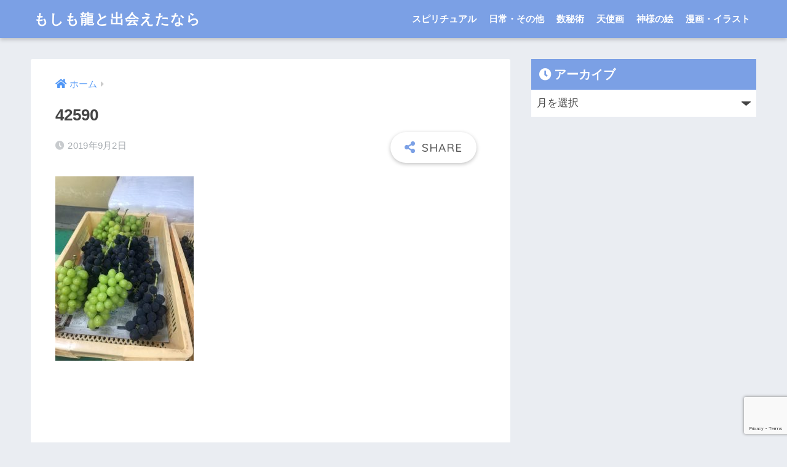

--- FILE ---
content_type: text/html; charset=UTF-8
request_url: https://about-dragon.com/alchemy-place/attachment/42590
body_size: 15699
content:
<!doctype html>
<html lang="ja">
<head>
  <meta charset="utf-8">
  <meta http-equiv="X-UA-Compatible" content="IE=edge">
  <meta name="HandheldFriendly" content="True">
  <meta name="MobileOptimized" content="320">
  <meta name="viewport" content="width=device-width, initial-scale=1, viewport-fit=cover"/>
  <meta name="msapplication-TileColor" content="#7ba0e5">
  <meta name="theme-color" content="#7ba0e5">
  <link rel="pingback" href="https://about-dragon.com/xmlrpc.php">
  <title>42590 | もしも龍と出会えたなら</title>
<meta name='robots' content='max-image-preview:large' />
	<style>img:is([sizes="auto" i], [sizes^="auto," i]) { contain-intrinsic-size: 3000px 1500px }</style>
	<link rel='dns-prefetch' href='//fonts.googleapis.com' />
<link rel='dns-prefetch' href='//use.fontawesome.com' />
<link rel="alternate" type="application/rss+xml" title="もしも龍と出会えたなら &raquo; フィード" href="https://about-dragon.com/feed" />
<link rel="alternate" type="application/rss+xml" title="もしも龍と出会えたなら &raquo; コメントフィード" href="https://about-dragon.com/comments/feed" />
		<!-- This site uses the Google Analytics by MonsterInsights plugin v9.11.1 - Using Analytics tracking - https://www.monsterinsights.com/ -->
							<script src="//www.googletagmanager.com/gtag/js?id=G-K401H4BR6N"  data-cfasync="false" data-wpfc-render="false" type="text/javascript" async></script>
			<script data-cfasync="false" data-wpfc-render="false" type="text/javascript">
				var mi_version = '9.11.1';
				var mi_track_user = true;
				var mi_no_track_reason = '';
								var MonsterInsightsDefaultLocations = {"page_location":"https:\/\/about-dragon.com\/alchemy-place\/attachment\/42590\/"};
								if ( typeof MonsterInsightsPrivacyGuardFilter === 'function' ) {
					var MonsterInsightsLocations = (typeof MonsterInsightsExcludeQuery === 'object') ? MonsterInsightsPrivacyGuardFilter( MonsterInsightsExcludeQuery ) : MonsterInsightsPrivacyGuardFilter( MonsterInsightsDefaultLocations );
				} else {
					var MonsterInsightsLocations = (typeof MonsterInsightsExcludeQuery === 'object') ? MonsterInsightsExcludeQuery : MonsterInsightsDefaultLocations;
				}

								var disableStrs = [
										'ga-disable-G-K401H4BR6N',
									];

				/* Function to detect opted out users */
				function __gtagTrackerIsOptedOut() {
					for (var index = 0; index < disableStrs.length; index++) {
						if (document.cookie.indexOf(disableStrs[index] + '=true') > -1) {
							return true;
						}
					}

					return false;
				}

				/* Disable tracking if the opt-out cookie exists. */
				if (__gtagTrackerIsOptedOut()) {
					for (var index = 0; index < disableStrs.length; index++) {
						window[disableStrs[index]] = true;
					}
				}

				/* Opt-out function */
				function __gtagTrackerOptout() {
					for (var index = 0; index < disableStrs.length; index++) {
						document.cookie = disableStrs[index] + '=true; expires=Thu, 31 Dec 2099 23:59:59 UTC; path=/';
						window[disableStrs[index]] = true;
					}
				}

				if ('undefined' === typeof gaOptout) {
					function gaOptout() {
						__gtagTrackerOptout();
					}
				}
								window.dataLayer = window.dataLayer || [];

				window.MonsterInsightsDualTracker = {
					helpers: {},
					trackers: {},
				};
				if (mi_track_user) {
					function __gtagDataLayer() {
						dataLayer.push(arguments);
					}

					function __gtagTracker(type, name, parameters) {
						if (!parameters) {
							parameters = {};
						}

						if (parameters.send_to) {
							__gtagDataLayer.apply(null, arguments);
							return;
						}

						if (type === 'event') {
														parameters.send_to = monsterinsights_frontend.v4_id;
							var hookName = name;
							if (typeof parameters['event_category'] !== 'undefined') {
								hookName = parameters['event_category'] + ':' + name;
							}

							if (typeof MonsterInsightsDualTracker.trackers[hookName] !== 'undefined') {
								MonsterInsightsDualTracker.trackers[hookName](parameters);
							} else {
								__gtagDataLayer('event', name, parameters);
							}
							
						} else {
							__gtagDataLayer.apply(null, arguments);
						}
					}

					__gtagTracker('js', new Date());
					__gtagTracker('set', {
						'developer_id.dZGIzZG': true,
											});
					if ( MonsterInsightsLocations.page_location ) {
						__gtagTracker('set', MonsterInsightsLocations);
					}
										__gtagTracker('config', 'G-K401H4BR6N', {"forceSSL":"true","link_attribution":"true"} );
										window.gtag = __gtagTracker;										(function () {
						/* https://developers.google.com/analytics/devguides/collection/analyticsjs/ */
						/* ga and __gaTracker compatibility shim. */
						var noopfn = function () {
							return null;
						};
						var newtracker = function () {
							return new Tracker();
						};
						var Tracker = function () {
							return null;
						};
						var p = Tracker.prototype;
						p.get = noopfn;
						p.set = noopfn;
						p.send = function () {
							var args = Array.prototype.slice.call(arguments);
							args.unshift('send');
							__gaTracker.apply(null, args);
						};
						var __gaTracker = function () {
							var len = arguments.length;
							if (len === 0) {
								return;
							}
							var f = arguments[len - 1];
							if (typeof f !== 'object' || f === null || typeof f.hitCallback !== 'function') {
								if ('send' === arguments[0]) {
									var hitConverted, hitObject = false, action;
									if ('event' === arguments[1]) {
										if ('undefined' !== typeof arguments[3]) {
											hitObject = {
												'eventAction': arguments[3],
												'eventCategory': arguments[2],
												'eventLabel': arguments[4],
												'value': arguments[5] ? arguments[5] : 1,
											}
										}
									}
									if ('pageview' === arguments[1]) {
										if ('undefined' !== typeof arguments[2]) {
											hitObject = {
												'eventAction': 'page_view',
												'page_path': arguments[2],
											}
										}
									}
									if (typeof arguments[2] === 'object') {
										hitObject = arguments[2];
									}
									if (typeof arguments[5] === 'object') {
										Object.assign(hitObject, arguments[5]);
									}
									if ('undefined' !== typeof arguments[1].hitType) {
										hitObject = arguments[1];
										if ('pageview' === hitObject.hitType) {
											hitObject.eventAction = 'page_view';
										}
									}
									if (hitObject) {
										action = 'timing' === arguments[1].hitType ? 'timing_complete' : hitObject.eventAction;
										hitConverted = mapArgs(hitObject);
										__gtagTracker('event', action, hitConverted);
									}
								}
								return;
							}

							function mapArgs(args) {
								var arg, hit = {};
								var gaMap = {
									'eventCategory': 'event_category',
									'eventAction': 'event_action',
									'eventLabel': 'event_label',
									'eventValue': 'event_value',
									'nonInteraction': 'non_interaction',
									'timingCategory': 'event_category',
									'timingVar': 'name',
									'timingValue': 'value',
									'timingLabel': 'event_label',
									'page': 'page_path',
									'location': 'page_location',
									'title': 'page_title',
									'referrer' : 'page_referrer',
								};
								for (arg in args) {
																		if (!(!args.hasOwnProperty(arg) || !gaMap.hasOwnProperty(arg))) {
										hit[gaMap[arg]] = args[arg];
									} else {
										hit[arg] = args[arg];
									}
								}
								return hit;
							}

							try {
								f.hitCallback();
							} catch (ex) {
							}
						};
						__gaTracker.create = newtracker;
						__gaTracker.getByName = newtracker;
						__gaTracker.getAll = function () {
							return [];
						};
						__gaTracker.remove = noopfn;
						__gaTracker.loaded = true;
						window['__gaTracker'] = __gaTracker;
					})();
									} else {
										console.log("");
					(function () {
						function __gtagTracker() {
							return null;
						}

						window['__gtagTracker'] = __gtagTracker;
						window['gtag'] = __gtagTracker;
					})();
									}
			</script>
							<!-- / Google Analytics by MonsterInsights -->
		<script type="text/javascript">
/* <![CDATA[ */
window._wpemojiSettings = {"baseUrl":"https:\/\/s.w.org\/images\/core\/emoji\/16.0.1\/72x72\/","ext":".png","svgUrl":"https:\/\/s.w.org\/images\/core\/emoji\/16.0.1\/svg\/","svgExt":".svg","source":{"concatemoji":"https:\/\/about-dragon.com\/wp-includes\/js\/wp-emoji-release.min.js?ver=6.8.3"}};
/*! This file is auto-generated */
!function(s,n){var o,i,e;function c(e){try{var t={supportTests:e,timestamp:(new Date).valueOf()};sessionStorage.setItem(o,JSON.stringify(t))}catch(e){}}function p(e,t,n){e.clearRect(0,0,e.canvas.width,e.canvas.height),e.fillText(t,0,0);var t=new Uint32Array(e.getImageData(0,0,e.canvas.width,e.canvas.height).data),a=(e.clearRect(0,0,e.canvas.width,e.canvas.height),e.fillText(n,0,0),new Uint32Array(e.getImageData(0,0,e.canvas.width,e.canvas.height).data));return t.every(function(e,t){return e===a[t]})}function u(e,t){e.clearRect(0,0,e.canvas.width,e.canvas.height),e.fillText(t,0,0);for(var n=e.getImageData(16,16,1,1),a=0;a<n.data.length;a++)if(0!==n.data[a])return!1;return!0}function f(e,t,n,a){switch(t){case"flag":return n(e,"\ud83c\udff3\ufe0f\u200d\u26a7\ufe0f","\ud83c\udff3\ufe0f\u200b\u26a7\ufe0f")?!1:!n(e,"\ud83c\udde8\ud83c\uddf6","\ud83c\udde8\u200b\ud83c\uddf6")&&!n(e,"\ud83c\udff4\udb40\udc67\udb40\udc62\udb40\udc65\udb40\udc6e\udb40\udc67\udb40\udc7f","\ud83c\udff4\u200b\udb40\udc67\u200b\udb40\udc62\u200b\udb40\udc65\u200b\udb40\udc6e\u200b\udb40\udc67\u200b\udb40\udc7f");case"emoji":return!a(e,"\ud83e\udedf")}return!1}function g(e,t,n,a){var r="undefined"!=typeof WorkerGlobalScope&&self instanceof WorkerGlobalScope?new OffscreenCanvas(300,150):s.createElement("canvas"),o=r.getContext("2d",{willReadFrequently:!0}),i=(o.textBaseline="top",o.font="600 32px Arial",{});return e.forEach(function(e){i[e]=t(o,e,n,a)}),i}function t(e){var t=s.createElement("script");t.src=e,t.defer=!0,s.head.appendChild(t)}"undefined"!=typeof Promise&&(o="wpEmojiSettingsSupports",i=["flag","emoji"],n.supports={everything:!0,everythingExceptFlag:!0},e=new Promise(function(e){s.addEventListener("DOMContentLoaded",e,{once:!0})}),new Promise(function(t){var n=function(){try{var e=JSON.parse(sessionStorage.getItem(o));if("object"==typeof e&&"number"==typeof e.timestamp&&(new Date).valueOf()<e.timestamp+604800&&"object"==typeof e.supportTests)return e.supportTests}catch(e){}return null}();if(!n){if("undefined"!=typeof Worker&&"undefined"!=typeof OffscreenCanvas&&"undefined"!=typeof URL&&URL.createObjectURL&&"undefined"!=typeof Blob)try{var e="postMessage("+g.toString()+"("+[JSON.stringify(i),f.toString(),p.toString(),u.toString()].join(",")+"));",a=new Blob([e],{type:"text/javascript"}),r=new Worker(URL.createObjectURL(a),{name:"wpTestEmojiSupports"});return void(r.onmessage=function(e){c(n=e.data),r.terminate(),t(n)})}catch(e){}c(n=g(i,f,p,u))}t(n)}).then(function(e){for(var t in e)n.supports[t]=e[t],n.supports.everything=n.supports.everything&&n.supports[t],"flag"!==t&&(n.supports.everythingExceptFlag=n.supports.everythingExceptFlag&&n.supports[t]);n.supports.everythingExceptFlag=n.supports.everythingExceptFlag&&!n.supports.flag,n.DOMReady=!1,n.readyCallback=function(){n.DOMReady=!0}}).then(function(){return e}).then(function(){var e;n.supports.everything||(n.readyCallback(),(e=n.source||{}).concatemoji?t(e.concatemoji):e.wpemoji&&e.twemoji&&(t(e.twemoji),t(e.wpemoji)))}))}((window,document),window._wpemojiSettings);
/* ]]> */
</script>
<link rel='stylesheet' id='sng-stylesheet-css' href='https://about-dragon.com/wp-content/themes/sango-theme/style.css?ver2_19_6' type='text/css' media='all' />
<link rel='stylesheet' id='sng-option-css' href='https://about-dragon.com/wp-content/themes/sango-theme/entry-option.css?ver2_19_6' type='text/css' media='all' />
<link crossorigin="anonymous" rel='stylesheet' id='sng-googlefonts-css' href='https://fonts.googleapis.com/css?family=Quicksand%3A500%2C700&#038;display=swap' type='text/css' media='all' />
<link crossorigin="anonymous" rel='stylesheet' id='sng-fontawesome-css' href='https://use.fontawesome.com/releases/v5.11.2/css/all.css' type='text/css' media='all' />
<style id='wp-emoji-styles-inline-css' type='text/css'>

	img.wp-smiley, img.emoji {
		display: inline !important;
		border: none !important;
		box-shadow: none !important;
		height: 1em !important;
		width: 1em !important;
		margin: 0 0.07em !important;
		vertical-align: -0.1em !important;
		background: none !important;
		padding: 0 !important;
	}
</style>
<link rel='stylesheet' id='wp-block-library-css' href='https://about-dragon.com/wp-includes/css/dist/block-library/style.min.css?ver=6.8.3' type='text/css' media='all' />
<style id='classic-theme-styles-inline-css' type='text/css'>
/*! This file is auto-generated */
.wp-block-button__link{color:#fff;background-color:#32373c;border-radius:9999px;box-shadow:none;text-decoration:none;padding:calc(.667em + 2px) calc(1.333em + 2px);font-size:1.125em}.wp-block-file__button{background:#32373c;color:#fff;text-decoration:none}
</style>
<style id='js-archive-list-archive-widget-style-inline-css' type='text/css'>
/*!***************************************************************************************************************************************************************************************************************************************!*\
  !*** css ./node_modules/css-loader/dist/cjs.js??ruleSet[1].rules[4].use[1]!./node_modules/postcss-loader/dist/cjs.js??ruleSet[1].rules[4].use[2]!./node_modules/sass-loader/dist/cjs.js??ruleSet[1].rules[4].use[3]!./src/style.scss ***!
  \***************************************************************************************************************************************************************************************************************************************/
@charset "UTF-8";
/**
 * The following styles get applied both on the front of your site
 * and in the editor.
 *
 * Replace them with your own styles or remove the file completely.
 */
.js-archive-list a,
.js-archive-list a:focus,
.js-archive-list a:hover {
  text-decoration: none;
}
.js-archive-list .loading {
  display: inline-block;
  padding-left: 5px;
  vertical-align: middle;
  width: 25px;
}

.jal-hide {
  display: none;
}

.widget_jaw_widget ul.jaw_widget,
ul.jaw_widget ul,
body .wp-block-js-archive-list-archive-widget ul.jaw_widget,
body .wp-block-js-archive-list-archive-widget ul.jaw_widget ul,
body ul.jaw_widget {
  list-style: none;
  margin-left: 0;
  padding-left: 0;
}

.widget_jaw_widget ul.jaw_widget li,
.wp-block-js-archive-list-archive-widget ul.jaw_widget li,
.jaw_widget ul li {
  padding-left: 1rem;
  list-style: none;
}
.widget_jaw_widget ul.jaw_widget li::before,
.wp-block-js-archive-list-archive-widget ul.jaw_widget li::before,
.jaw_widget ul li::before {
  content: "";
}
.widget_jaw_widget ul.jaw_widget li .post-date,
.wp-block-js-archive-list-archive-widget ul.jaw_widget li .post-date,
.jaw_widget ul li .post-date {
  padding-left: 5px;
}
.widget_jaw_widget ul.jaw_widget li .post-date::before,
.wp-block-js-archive-list-archive-widget ul.jaw_widget li .post-date::before,
.jaw_widget ul li .post-date::before {
  content: "—";
  padding-right: 5px;
}

/** Bullet's padding **/
.jaw_symbol {
  margin-right: 0.5rem;
}

/*# sourceMappingURL=style-index.css.map*/
</style>
<style id='jquery-categories-list-categories-block-style-inline-css' type='text/css'>
.js-categories-list a,.js-categories-list a:focus,.js-categories-list a:hover{text-decoration:none}.js-categories-list .loading{display:inline-block;padding-left:5px;vertical-align:middle;width:25px}.jcl-hide{display:none}body .wp-block-js-categories-list-categories-widget ul.jcl_widget,body .wp-block-js-categories-list-categories-widget ul.jcl_widget ul,body ul.jcl_widget,ul.jcl_widget ul{list-style:none;padding-left:0}.jcl_widget ul li,.wp-block-js-categories-list-categories-widget ul.jcl_widget li{list-style:none}.jcl_widget li a{display:inline-block}.jcl_symbol{min-height:16px;width:16px}.layout-left .jcl_symbol{display:inline-block;margin-right:5px}.layout-right .jcl_symbol{margin-left:5px}.layout-right .no_child{display:none}

</style>
<link rel='stylesheet' id='liquid-block-speech-css' href='https://about-dragon.com/wp-content/plugins/liquid-speech-balloon/css/block.css' type='text/css' media='all' />
<link rel='stylesheet' id='wp-components-css' href='https://about-dragon.com/wp-includes/css/dist/components/style.min.css?ver=6.8.3' type='text/css' media='all' />
<link rel='stylesheet' id='wp-preferences-css' href='https://about-dragon.com/wp-includes/css/dist/preferences/style.min.css?ver=6.8.3' type='text/css' media='all' />
<link rel='stylesheet' id='wp-block-editor-css' href='https://about-dragon.com/wp-includes/css/dist/block-editor/style.min.css?ver=6.8.3' type='text/css' media='all' />
<link rel='stylesheet' id='wp-reusable-blocks-css' href='https://about-dragon.com/wp-includes/css/dist/reusable-blocks/style.min.css?ver=6.8.3' type='text/css' media='all' />
<link rel='stylesheet' id='wp-patterns-css' href='https://about-dragon.com/wp-includes/css/dist/patterns/style.min.css?ver=6.8.3' type='text/css' media='all' />
<link rel='stylesheet' id='wp-editor-css' href='https://about-dragon.com/wp-includes/css/dist/editor/style.min.css?ver=6.8.3' type='text/css' media='all' />
<link rel='stylesheet' id='block-robo-gallery-style-css-css' href='https://about-dragon.com/wp-content/plugins/robo-gallery/includes/extensions/block/dist/blocks.style.build.css' type='text/css' media='all' />
<style id='global-styles-inline-css' type='text/css'>
:root{--wp--preset--aspect-ratio--square: 1;--wp--preset--aspect-ratio--4-3: 4/3;--wp--preset--aspect-ratio--3-4: 3/4;--wp--preset--aspect-ratio--3-2: 3/2;--wp--preset--aspect-ratio--2-3: 2/3;--wp--preset--aspect-ratio--16-9: 16/9;--wp--preset--aspect-ratio--9-16: 9/16;--wp--preset--color--black: #000000;--wp--preset--color--cyan-bluish-gray: #abb8c3;--wp--preset--color--white: #ffffff;--wp--preset--color--pale-pink: #f78da7;--wp--preset--color--vivid-red: #cf2e2e;--wp--preset--color--luminous-vivid-orange: #ff6900;--wp--preset--color--luminous-vivid-amber: #fcb900;--wp--preset--color--light-green-cyan: #7bdcb5;--wp--preset--color--vivid-green-cyan: #00d084;--wp--preset--color--pale-cyan-blue: #8ed1fc;--wp--preset--color--vivid-cyan-blue: #0693e3;--wp--preset--color--vivid-purple: #9b51e0;--wp--preset--gradient--vivid-cyan-blue-to-vivid-purple: linear-gradient(135deg,rgba(6,147,227,1) 0%,rgb(155,81,224) 100%);--wp--preset--gradient--light-green-cyan-to-vivid-green-cyan: linear-gradient(135deg,rgb(122,220,180) 0%,rgb(0,208,130) 100%);--wp--preset--gradient--luminous-vivid-amber-to-luminous-vivid-orange: linear-gradient(135deg,rgba(252,185,0,1) 0%,rgba(255,105,0,1) 100%);--wp--preset--gradient--luminous-vivid-orange-to-vivid-red: linear-gradient(135deg,rgba(255,105,0,1) 0%,rgb(207,46,46) 100%);--wp--preset--gradient--very-light-gray-to-cyan-bluish-gray: linear-gradient(135deg,rgb(238,238,238) 0%,rgb(169,184,195) 100%);--wp--preset--gradient--cool-to-warm-spectrum: linear-gradient(135deg,rgb(74,234,220) 0%,rgb(151,120,209) 20%,rgb(207,42,186) 40%,rgb(238,44,130) 60%,rgb(251,105,98) 80%,rgb(254,248,76) 100%);--wp--preset--gradient--blush-light-purple: linear-gradient(135deg,rgb(255,206,236) 0%,rgb(152,150,240) 100%);--wp--preset--gradient--blush-bordeaux: linear-gradient(135deg,rgb(254,205,165) 0%,rgb(254,45,45) 50%,rgb(107,0,62) 100%);--wp--preset--gradient--luminous-dusk: linear-gradient(135deg,rgb(255,203,112) 0%,rgb(199,81,192) 50%,rgb(65,88,208) 100%);--wp--preset--gradient--pale-ocean: linear-gradient(135deg,rgb(255,245,203) 0%,rgb(182,227,212) 50%,rgb(51,167,181) 100%);--wp--preset--gradient--electric-grass: linear-gradient(135deg,rgb(202,248,128) 0%,rgb(113,206,126) 100%);--wp--preset--gradient--midnight: linear-gradient(135deg,rgb(2,3,129) 0%,rgb(40,116,252) 100%);--wp--preset--font-size--small: 13px;--wp--preset--font-size--medium: 20px;--wp--preset--font-size--large: 36px;--wp--preset--font-size--x-large: 42px;--wp--preset--spacing--20: 0.44rem;--wp--preset--spacing--30: 0.67rem;--wp--preset--spacing--40: 1rem;--wp--preset--spacing--50: 1.5rem;--wp--preset--spacing--60: 2.25rem;--wp--preset--spacing--70: 3.38rem;--wp--preset--spacing--80: 5.06rem;--wp--preset--shadow--natural: 6px 6px 9px rgba(0, 0, 0, 0.2);--wp--preset--shadow--deep: 12px 12px 50px rgba(0, 0, 0, 0.4);--wp--preset--shadow--sharp: 6px 6px 0px rgba(0, 0, 0, 0.2);--wp--preset--shadow--outlined: 6px 6px 0px -3px rgba(255, 255, 255, 1), 6px 6px rgba(0, 0, 0, 1);--wp--preset--shadow--crisp: 6px 6px 0px rgba(0, 0, 0, 1);}:where(.is-layout-flex){gap: 0.5em;}:where(.is-layout-grid){gap: 0.5em;}body .is-layout-flex{display: flex;}.is-layout-flex{flex-wrap: wrap;align-items: center;}.is-layout-flex > :is(*, div){margin: 0;}body .is-layout-grid{display: grid;}.is-layout-grid > :is(*, div){margin: 0;}:where(.wp-block-columns.is-layout-flex){gap: 2em;}:where(.wp-block-columns.is-layout-grid){gap: 2em;}:where(.wp-block-post-template.is-layout-flex){gap: 1.25em;}:where(.wp-block-post-template.is-layout-grid){gap: 1.25em;}.has-black-color{color: var(--wp--preset--color--black) !important;}.has-cyan-bluish-gray-color{color: var(--wp--preset--color--cyan-bluish-gray) !important;}.has-white-color{color: var(--wp--preset--color--white) !important;}.has-pale-pink-color{color: var(--wp--preset--color--pale-pink) !important;}.has-vivid-red-color{color: var(--wp--preset--color--vivid-red) !important;}.has-luminous-vivid-orange-color{color: var(--wp--preset--color--luminous-vivid-orange) !important;}.has-luminous-vivid-amber-color{color: var(--wp--preset--color--luminous-vivid-amber) !important;}.has-light-green-cyan-color{color: var(--wp--preset--color--light-green-cyan) !important;}.has-vivid-green-cyan-color{color: var(--wp--preset--color--vivid-green-cyan) !important;}.has-pale-cyan-blue-color{color: var(--wp--preset--color--pale-cyan-blue) !important;}.has-vivid-cyan-blue-color{color: var(--wp--preset--color--vivid-cyan-blue) !important;}.has-vivid-purple-color{color: var(--wp--preset--color--vivid-purple) !important;}.has-black-background-color{background-color: var(--wp--preset--color--black) !important;}.has-cyan-bluish-gray-background-color{background-color: var(--wp--preset--color--cyan-bluish-gray) !important;}.has-white-background-color{background-color: var(--wp--preset--color--white) !important;}.has-pale-pink-background-color{background-color: var(--wp--preset--color--pale-pink) !important;}.has-vivid-red-background-color{background-color: var(--wp--preset--color--vivid-red) !important;}.has-luminous-vivid-orange-background-color{background-color: var(--wp--preset--color--luminous-vivid-orange) !important;}.has-luminous-vivid-amber-background-color{background-color: var(--wp--preset--color--luminous-vivid-amber) !important;}.has-light-green-cyan-background-color{background-color: var(--wp--preset--color--light-green-cyan) !important;}.has-vivid-green-cyan-background-color{background-color: var(--wp--preset--color--vivid-green-cyan) !important;}.has-pale-cyan-blue-background-color{background-color: var(--wp--preset--color--pale-cyan-blue) !important;}.has-vivid-cyan-blue-background-color{background-color: var(--wp--preset--color--vivid-cyan-blue) !important;}.has-vivid-purple-background-color{background-color: var(--wp--preset--color--vivid-purple) !important;}.has-black-border-color{border-color: var(--wp--preset--color--black) !important;}.has-cyan-bluish-gray-border-color{border-color: var(--wp--preset--color--cyan-bluish-gray) !important;}.has-white-border-color{border-color: var(--wp--preset--color--white) !important;}.has-pale-pink-border-color{border-color: var(--wp--preset--color--pale-pink) !important;}.has-vivid-red-border-color{border-color: var(--wp--preset--color--vivid-red) !important;}.has-luminous-vivid-orange-border-color{border-color: var(--wp--preset--color--luminous-vivid-orange) !important;}.has-luminous-vivid-amber-border-color{border-color: var(--wp--preset--color--luminous-vivid-amber) !important;}.has-light-green-cyan-border-color{border-color: var(--wp--preset--color--light-green-cyan) !important;}.has-vivid-green-cyan-border-color{border-color: var(--wp--preset--color--vivid-green-cyan) !important;}.has-pale-cyan-blue-border-color{border-color: var(--wp--preset--color--pale-cyan-blue) !important;}.has-vivid-cyan-blue-border-color{border-color: var(--wp--preset--color--vivid-cyan-blue) !important;}.has-vivid-purple-border-color{border-color: var(--wp--preset--color--vivid-purple) !important;}.has-vivid-cyan-blue-to-vivid-purple-gradient-background{background: var(--wp--preset--gradient--vivid-cyan-blue-to-vivid-purple) !important;}.has-light-green-cyan-to-vivid-green-cyan-gradient-background{background: var(--wp--preset--gradient--light-green-cyan-to-vivid-green-cyan) !important;}.has-luminous-vivid-amber-to-luminous-vivid-orange-gradient-background{background: var(--wp--preset--gradient--luminous-vivid-amber-to-luminous-vivid-orange) !important;}.has-luminous-vivid-orange-to-vivid-red-gradient-background{background: var(--wp--preset--gradient--luminous-vivid-orange-to-vivid-red) !important;}.has-very-light-gray-to-cyan-bluish-gray-gradient-background{background: var(--wp--preset--gradient--very-light-gray-to-cyan-bluish-gray) !important;}.has-cool-to-warm-spectrum-gradient-background{background: var(--wp--preset--gradient--cool-to-warm-spectrum) !important;}.has-blush-light-purple-gradient-background{background: var(--wp--preset--gradient--blush-light-purple) !important;}.has-blush-bordeaux-gradient-background{background: var(--wp--preset--gradient--blush-bordeaux) !important;}.has-luminous-dusk-gradient-background{background: var(--wp--preset--gradient--luminous-dusk) !important;}.has-pale-ocean-gradient-background{background: var(--wp--preset--gradient--pale-ocean) !important;}.has-electric-grass-gradient-background{background: var(--wp--preset--gradient--electric-grass) !important;}.has-midnight-gradient-background{background: var(--wp--preset--gradient--midnight) !important;}.has-small-font-size{font-size: var(--wp--preset--font-size--small) !important;}.has-medium-font-size{font-size: var(--wp--preset--font-size--medium) !important;}.has-large-font-size{font-size: var(--wp--preset--font-size--large) !important;}.has-x-large-font-size{font-size: var(--wp--preset--font-size--x-large) !important;}
:where(.wp-block-post-template.is-layout-flex){gap: 1.25em;}:where(.wp-block-post-template.is-layout-grid){gap: 1.25em;}
:where(.wp-block-columns.is-layout-flex){gap: 2em;}:where(.wp-block-columns.is-layout-grid){gap: 2em;}
:root :where(.wp-block-pullquote){font-size: 1.5em;line-height: 1.6;}
</style>
<link rel='stylesheet' id='contact-form-7-css' href='https://about-dragon.com/wp-content/plugins/contact-form-7/includes/css/styles.css' type='text/css' media='all' />
<link rel='stylesheet' id='pc_google_analytics-frontend-css' href='https://about-dragon.com/wp-content/plugins/pc-google-analytics/assets/css/frontend.css' type='text/css' media='all' />
<link rel='stylesheet' id='toc-screen-css' href='https://about-dragon.com/wp-content/plugins/table-of-contents-plus/screen.min.css' type='text/css' media='all' />
<style id='toc-screen-inline-css' type='text/css'>
div#toc_container {background: #f9f9f9;border: 1px solid #ba1d57;width: 325px;}div#toc_container ul li {font-size: 16px;}
</style>
<link rel='stylesheet' id='child-style-css' href='https://about-dragon.com/wp-content/themes/sango-theme-child/style.css' type='text/css' media='all' />
<style id='akismet-widget-style-inline-css' type='text/css'>

			.a-stats {
				--akismet-color-mid-green: #357b49;
				--akismet-color-white: #fff;
				--akismet-color-light-grey: #f6f7f7;

				max-width: 350px;
				width: auto;
			}

			.a-stats * {
				all: unset;
				box-sizing: border-box;
			}

			.a-stats strong {
				font-weight: 600;
			}

			.a-stats a.a-stats__link,
			.a-stats a.a-stats__link:visited,
			.a-stats a.a-stats__link:active {
				background: var(--akismet-color-mid-green);
				border: none;
				box-shadow: none;
				border-radius: 8px;
				color: var(--akismet-color-white);
				cursor: pointer;
				display: block;
				font-family: -apple-system, BlinkMacSystemFont, 'Segoe UI', 'Roboto', 'Oxygen-Sans', 'Ubuntu', 'Cantarell', 'Helvetica Neue', sans-serif;
				font-weight: 500;
				padding: 12px;
				text-align: center;
				text-decoration: none;
				transition: all 0.2s ease;
			}

			/* Extra specificity to deal with TwentyTwentyOne focus style */
			.widget .a-stats a.a-stats__link:focus {
				background: var(--akismet-color-mid-green);
				color: var(--akismet-color-white);
				text-decoration: none;
			}

			.a-stats a.a-stats__link:hover {
				filter: brightness(110%);
				box-shadow: 0 4px 12px rgba(0, 0, 0, 0.06), 0 0 2px rgba(0, 0, 0, 0.16);
			}

			.a-stats .count {
				color: var(--akismet-color-white);
				display: block;
				font-size: 1.5em;
				line-height: 1.4;
				padding: 0 13px;
				white-space: nowrap;
			}
		
</style>
<script type="text/javascript" src="https://about-dragon.com/wp-includes/js/jquery/jquery.min.js?ver=3.7.1" id="jquery-core-js"></script>
<script type="text/javascript" src="https://about-dragon.com/wp-includes/js/jquery/jquery-migrate.min.js?ver=3.4.1" id="jquery-migrate-js"></script>
<script type="text/javascript" src="https://about-dragon.com/wp-content/plugins/google-analytics-for-wordpress/assets/js/frontend-gtag.min.js" id="monsterinsights-frontend-script-js" async="async" data-wp-strategy="async"></script>
<script data-cfasync="false" data-wpfc-render="false" type="text/javascript" id='monsterinsights-frontend-script-js-extra'>/* <![CDATA[ */
var monsterinsights_frontend = {"js_events_tracking":"true","download_extensions":"doc,pdf,ppt,zip,xls,docx,pptx,xlsx","inbound_paths":"[{\"path\":\"\\\/go\\\/\",\"label\":\"affiliate\"},{\"path\":\"\\\/recommend\\\/\",\"label\":\"affiliate\"}]","home_url":"https:\/\/about-dragon.com","hash_tracking":"false","v4_id":"G-K401H4BR6N"};/* ]]> */
</script>
<script type="text/javascript" src="https://about-dragon.com/wp-content/plugins/pc-google-analytics/assets/js/frontend.min.js" id="pc_google_analytics-frontend-js"></script>
<link rel="https://api.w.org/" href="https://about-dragon.com/wp-json/" /><link rel="alternate" title="JSON" type="application/json" href="https://about-dragon.com/wp-json/wp/v2/media/7518" /><link rel="EditURI" type="application/rsd+xml" title="RSD" href="https://about-dragon.com/xmlrpc.php?rsd" />
<link rel='shortlink' href='https://about-dragon.com/?p=7518' />
<link rel="alternate" title="oEmbed (JSON)" type="application/json+oembed" href="https://about-dragon.com/wp-json/oembed/1.0/embed?url=https%3A%2F%2Fabout-dragon.com%2Falchemy-place%2Fattachment%2F42590" />
<link rel="alternate" title="oEmbed (XML)" type="text/xml+oembed" href="https://about-dragon.com/wp-json/oembed/1.0/embed?url=https%3A%2F%2Fabout-dragon.com%2Falchemy-place%2Fattachment%2F42590&#038;format=xml" />
<style type="text/css">.liquid-speech-balloon-00 .liquid-speech-balloon-avatar { background-image: url("https://about-dragon.com/wp-content/uploads/2019/08/77ab6be3af6b68f47a52c20bf03d1004.jpg"); } .liquid-speech-balloon-01 .liquid-speech-balloon-avatar { background-image: url("https://about-dragon.com/wp-content/uploads/2019/08/6b5c82488cc29b33e7653e120ab84b95-1.jpg"); } .liquid-speech-balloon-02 .liquid-speech-balloon-avatar { background-image: url("https://about-dragon.com/wp-content/uploads/2019/08/999de4db7aae37cb7dfa6e95f9ca1067-1.jpg"); } .liquid-speech-balloon-03 .liquid-speech-balloon-avatar { background-image: url("https://about-dragon.com/wp-content/uploads/2019/08/67408d1cb8a93c286d351527fbf6432d.jpg"); } .liquid-speech-balloon-04 .liquid-speech-balloon-avatar { background-image: url("https://about-dragon.com/wp-content/uploads/2019/08/750756988b59e3e7f33a1a237c4c3339.jpg"); } .liquid-speech-balloon-05 .liquid-speech-balloon-avatar { background-image: url("https://about-dragon.com/wp-content/uploads/2019/11/canchou338.jpg"); } .liquid-speech-balloon-00 .liquid-speech-balloon-avatar::after { content: "ゆず"; } .liquid-speech-balloon-01 .liquid-speech-balloon-avatar::after { content: "アルフォン"; } .liquid-speech-balloon-02 .liquid-speech-balloon-avatar::after { content: "ムゲン"; } .liquid-speech-balloon-03 .liquid-speech-balloon-avatar::after { content: "シータ"; } .liquid-speech-balloon-04 .liquid-speech-balloon-avatar::after { content: "サナトクマラ"; } .liquid-speech-balloon-05 .liquid-speech-balloon-avatar::after { content: "艦長"; } </style>
	<script>
		(function(i,s,o,g,r,a,m){i['GoogleAnalyticsObject']=r;i[r]=i[r]||function(){
		(i[r].q=i[r].q||[]).push(arguments)},i[r].l=1*new Date();a=s.createElement(o),
		m=s.getElementsByTagName(o)[0];a.async=1;a.src=g;m.parentNode.insertBefore(a,m)
		})(window,document,'script','//www.google-analytics.com/analytics.js','ga');
		
		ga('create', 'UA-3179977-3', 'auto');
		ga('send', 'pageview');
		
		</script>
<meta name="robots" content="noindex,nofollow" /><meta property="og:title" content="42590" />
<meta property="og:description" content="" />
<meta property="og:type" content="article" />
<meta property="og:url" content="https://about-dragon.com/alchemy-place/attachment/42590" />
<meta property="og:image" content="https://about-dragon.com/wp-content/themes/sango-theme/library/images/default.jpg" />
<meta name="thumbnail" content="https://about-dragon.com/wp-content/themes/sango-theme/library/images/default.jpg" />
<meta property="og:site_name" content="もしも龍と出会えたなら" />
<meta name="twitter:card" content="summary_large_image" />
<link rel="amphtml" href="https://about-dragon.com/alchemy-place/attachment/42590?amp"><style> a{color:#4f96f6}.main-c, .has-sango-main-color{color:#7ba0e5}.main-bc, .has-sango-main-background-color{background-color:#7ba0e5}.main-bdr, #inner-content .main-bdr{border-color:#7ba0e5}.pastel-c, .has-sango-pastel-color{color:#c8e4ff}.pastel-bc, .has-sango-pastel-background-color, #inner-content .pastel-bc{background-color:#c8e4ff}.accent-c, .has-sango-accent-color{color:#ffb36b}.accent-bc, .has-sango-accent-background-color{background-color:#ffb36b}.header, #footer-menu, .drawer__title{background-color:#7ba0e5}#logo a{color:#FFF}.desktop-nav li a , .mobile-nav li a, #footer-menu a, #drawer__open, .header-search__open, .copyright, .drawer__title{color:#FFF}.drawer__title .close span, .drawer__title .close span:before{background:#FFF}.desktop-nav li:after{background:#FFF}.mobile-nav .current-menu-item{border-bottom-color:#FFF}.widgettitle, .sidebar .wp-block-group h2, .drawer .wp-block-group h2{color:#ffffff;background-color:#7ba0e5}.footer, .footer-block{background-color:#e0e4eb}.footer-block, .footer, .footer a, .footer .widget ul li a{color:#7ba0e5}#toc_container .toc_title, .entry-content .ez-toc-title-container, #footer_menu .raised, .pagination a, .pagination span, #reply-title:before, .entry-content blockquote:before, .main-c-before li:before, .main-c-b:before{color:#7ba0e5}.searchform__submit, .footer-block .wp-block-search .wp-block-search__button, .sidebar .wp-block-search .wp-block-search__button, .footer .wp-block-search .wp-block-search__button, .drawer .wp-block-search .wp-block-search__button, #toc_container .toc_title:before, .ez-toc-title-container:before, .cat-name, .pre_tag > span, .pagination .current, .post-page-numbers.current, #submit, .withtag_list > span, .main-bc-before li:before{background-color:#7ba0e5}#toc_container, #ez-toc-container, .entry-content h3, .li-mainbdr ul, .li-mainbdr ol{border-color:#7ba0e5}.search-title i, .acc-bc-before li:before{background:#ffb36b}.li-accentbdr ul, .li-accentbdr ol{border-color:#ffb36b}.pagination a:hover, .li-pastelbc ul, .li-pastelbc ol{background:#c8e4ff}body{font-size:100%}@media only screen and (min-width:481px){body{font-size:107%}}@media only screen and (min-width:1030px){body{font-size:107%}}.totop{background:#5ba9f7}.header-info a{color:#FFF;background:linear-gradient(95deg, #738bff, #85e3ec)}.fixed-menu ul{background:#FFF}.fixed-menu a{color:#a2a7ab}.fixed-menu .current-menu-item a, .fixed-menu ul li a.active{color:#6bb6ff}.post-tab{background:#FFF}.post-tab > div{color:#a7a7a7}.post-tab > div.tab-active{background:linear-gradient(45deg, #bdb9ff, #67b8ff)}body{font-family:"Helvetica", "Arial", "Hiragino Kaku Gothic ProN", "Hiragino Sans", YuGothic, "Yu Gothic", "メイリオ", Meiryo, sans-serif;}.dfont{font-family:"Quicksand","Helvetica", "Arial", "Hiragino Kaku Gothic ProN", "Hiragino Sans", YuGothic, "Yu Gothic", "メイリオ", Meiryo, sans-serif;}</style></head>
<body class="attachment wp-singular attachment-template-default single single-attachment postid-7518 attachmentid-7518 attachment-jpeg wp-theme-sango-theme wp-child-theme-sango-theme-child fa5">
    <div id="container">
    <header class="header">
            <div id="inner-header" class="wrap cf">
    <div id="logo" class="header-logo h1 dfont">
    <a href="https://about-dragon.com" class="header-logo__link">
            もしも龍と出会えたなら    </a>
  </div>
  <div class="header-search">
      <label class="header-search__open" for="header-search-input"><i class="fas fa-search" aria-hidden="true"></i></label>
    <input type="checkbox" class="header-search__input" id="header-search-input" onclick="document.querySelector('.header-search__modal .searchform__input').focus()">
  <label class="header-search__close" for="header-search-input"></label>
  <div class="header-search__modal">
    <form role="search" method="get" class="searchform" action="https://about-dragon.com/">
  <div>
    <input type="search" class="searchform__input" name="s" value="" placeholder="検索" />
    <button type="submit" class="searchform__submit" aria-label="検索"><i class="fas fa-search" aria-hidden="true"></i></button>
  </div>
</form>  </div>
</div>  <nav class="desktop-nav clearfix"><ul id="menu-%e3%82%ab%e3%83%86%e3%82%b4%e3%83%aa%e3%83%a1%e3%83%8b%e3%83%a5%e3%83%bc1" class="menu"><li id="menu-item-15192" class="menu-item menu-item-type-taxonomy menu-item-object-category menu-item-15192"><a href="https://about-dragon.com/category/spiritual">スピリチュアル</a></li>
<li id="menu-item-15193" class="menu-item menu-item-type-taxonomy menu-item-object-category menu-item-15193"><a href="https://about-dragon.com/category/day">日常・その他</a></li>
<li id="menu-item-15195" class="menu-item menu-item-type-taxonomy menu-item-object-category menu-item-15195"><a href="https://about-dragon.com/category/%e6%95%b0%e7%a7%98%e8%a1%93">数秘術</a></li>
<li id="menu-item-15197" class="menu-item menu-item-type-taxonomy menu-item-object-category menu-item-15197"><a href="https://about-dragon.com/category/angel-picture">天使画</a></li>
<li id="menu-item-15196" class="menu-item menu-item-type-taxonomy menu-item-object-category menu-item-15196"><a href="https://about-dragon.com/category/kamisamanoe">神様の絵</a></li>
<li id="menu-item-15194" class="menu-item menu-item-type-taxonomy menu-item-object-category menu-item-15194"><a href="https://about-dragon.com/category/mangaillust">漫画・イラスト</a></li>
</ul></nav></div>
    </header>
      <div id="content">
    <div id="inner-content" class="wrap cf">
      <main id="main" class="m-all t-2of3 d-5of7 cf">
                  <article id="entry" class="cf post-7518 attachment type-attachment status-inherit nothumb">
            <header class="article-header entry-header">
  <nav id="breadcrumb" class="breadcrumb"><ul itemscope itemtype="http://schema.org/BreadcrumbList"><li itemprop="itemListElement" itemscope itemtype="http://schema.org/ListItem"><a href="https://about-dragon.com" itemprop="item"><span itemprop="name">ホーム</span></a><meta itemprop="position" content="1" /></li></ul></nav>  <h1 class="entry-title single-title">42590</h1>
  <div class="entry-meta vcard">
    <time class="pubdate entry-time" itemprop="datePublished" datetime="2019-09-02">2019年9月2日</time>  </div>
        <input type="checkbox" id="fab">
    <label class="fab-btn extended-fab main-c" for="fab"><i class="fas fa-share-alt" aria-hidden="true"></i></label>
    <label class="fab__close-cover" for="fab"></label>
        <div id="fab__contents">
      <div class="fab__contents-main dfont">
        <label class="close" for="fab"><span></span></label>
        <p class="fab__contents_title">SHARE</p>
                  <div class="sns-btn sns-dif">
          <ul>
        <!-- twitter -->
        <li class="tw sns-btn__item">
          <a href="https://twitter.com/share?url=https%3A%2F%2Fabout-dragon.com%2Falchemy-place%2Fattachment%2F42590&text=42590%EF%BD%9C%E3%82%82%E3%81%97%E3%82%82%E9%BE%8D%E3%81%A8%E5%87%BA%E4%BC%9A%E3%81%88%E3%81%9F%E3%81%AA%E3%82%89" target="_blank" rel="nofollow noopener noreferrer" aria-label="Twitterでシェアする">
            <i class="fab fa-twitter" aria-hidden="true"></i>            <span class="share_txt">ツイート</span>
          </a>
                  </li>
        <!-- facebook -->
        <li class="fb sns-btn__item">
          <a href="https://www.facebook.com/share.php?u=https%3A%2F%2Fabout-dragon.com%2Falchemy-place%2Fattachment%2F42590" target="_blank" rel="nofollow noopener noreferrer" aria-label="Facebookでシェアする">
            <i class="fab fa-facebook" aria-hidden="true"></i>            <span class="share_txt">シェア</span>
          </a>
                  </li>
        <!-- はてなブックマーク -->
        <li class="hatebu sns-btn__item">
          <a href="http://b.hatena.ne.jp/add?mode=confirm&url=https%3A%2F%2Fabout-dragon.com%2Falchemy-place%2Fattachment%2F42590&title=42590%EF%BD%9C%E3%82%82%E3%81%97%E3%82%82%E9%BE%8D%E3%81%A8%E5%87%BA%E4%BC%9A%E3%81%88%E3%81%9F%E3%81%AA%E3%82%89" target="_blank" rel="nofollow noopener noreferrer" aria-label="はてブでブックマークする">
            <i class="fa fa-hatebu" aria-hidden="true"></i>
            <span class="share_txt">はてブ</span>
          </a>
                  </li>
        <!-- LINE -->
        <li class="line sns-btn__item">
          <a href="https://social-plugins.line.me/lineit/share?url=https%3A%2F%2Fabout-dragon.com%2Falchemy-place%2Fattachment%2F42590&text=42590%EF%BD%9C%E3%82%82%E3%81%97%E3%82%82%E9%BE%8D%E3%81%A8%E5%87%BA%E4%BC%9A%E3%81%88%E3%81%9F%E3%81%AA%E3%82%89" target="_blank" rel="nofollow noopener noreferrer" aria-label="LINEでシェアする">
                          <i class="fab fa-line" aria-hidden="true"></i>
                        <span class="share_txt share_txt_line dfont">LINE</span>
          </a>
        </li>
        <!-- Pocket -->
        <li class="pkt sns-btn__item">
          <a href="http://getpocket.com/edit?url=https%3A%2F%2Fabout-dragon.com%2Falchemy-place%2Fattachment%2F42590&title=42590%EF%BD%9C%E3%82%82%E3%81%97%E3%82%82%E9%BE%8D%E3%81%A8%E5%87%BA%E4%BC%9A%E3%81%88%E3%81%9F%E3%81%AA%E3%82%89" target="_blank" rel="nofollow noopener noreferrer" aria-label="Pocketに保存する">
            <i class="fab fa-get-pocket" aria-hidden="true"></i>            <span class="share_txt">Pocket</span>
          </a>
                  </li>
      </ul>
  </div>
        </div>
    </div>
    </header>
<section class="entry-content cf">
  <p class="attachment"><a href='https://about-dragon.com/wp-content/uploads/2019/09/42590.jpg'><img fetchpriority="high" decoding="async" width="225" height="300" src="https://about-dragon.com/wp-content/uploads/2019/09/42590-225x300.jpg" class="attachment-medium size-medium" alt="" srcset="https://about-dragon.com/wp-content/uploads/2019/09/42590-225x300.jpg 225w, https://about-dragon.com/wp-content/uploads/2019/09/42590-768x1024.jpg 768w, https://about-dragon.com/wp-content/uploads/2019/09/42590.jpg 1330w" sizes="(max-width: 225px) 100vw, 225px" /></a></p>
<div class="widget_text sponsored dfont"><div class="textwidget custom-html-widget"><script async src="https://pagead2.googlesyndication.com/pagead/js/adsbygoogle.js?client=ca-pub-8584068686092577"
     crossorigin="anonymous"></script>
<!-- moshimo-mobile -->
<ins class="adsbygoogle"
     style="display:block"
     data-ad-client="ca-pub-8584068686092577"
     data-ad-slot="5032699430"
     data-ad-format="auto"
     data-full-width-responsive="true"></ins>
<script>
     (adsbygoogle = window.adsbygoogle || []).push({});
</script></div></div></section><footer class="article-footer">
  <aside>
    <div class="footer-contents">
        <div class="sns-btn">
    <span class="sns-btn__title dfont">SHARE</span>      <ul>
        <!-- twitter -->
        <li class="tw sns-btn__item">
          <a href="https://twitter.com/share?url=https%3A%2F%2Fabout-dragon.com%2Falchemy-place%2Fattachment%2F42590&text=42590%EF%BD%9C%E3%82%82%E3%81%97%E3%82%82%E9%BE%8D%E3%81%A8%E5%87%BA%E4%BC%9A%E3%81%88%E3%81%9F%E3%81%AA%E3%82%89" target="_blank" rel="nofollow noopener noreferrer" aria-label="Twitterでシェアする">
            <i class="fab fa-twitter" aria-hidden="true"></i>            <span class="share_txt">ツイート</span>
          </a>
                  </li>
        <!-- facebook -->
        <li class="fb sns-btn__item">
          <a href="https://www.facebook.com/share.php?u=https%3A%2F%2Fabout-dragon.com%2Falchemy-place%2Fattachment%2F42590" target="_blank" rel="nofollow noopener noreferrer" aria-label="Facebookでシェアする">
            <i class="fab fa-facebook" aria-hidden="true"></i>            <span class="share_txt">シェア</span>
          </a>
                  </li>
        <!-- はてなブックマーク -->
        <li class="hatebu sns-btn__item">
          <a href="http://b.hatena.ne.jp/add?mode=confirm&url=https%3A%2F%2Fabout-dragon.com%2Falchemy-place%2Fattachment%2F42590&title=42590%EF%BD%9C%E3%82%82%E3%81%97%E3%82%82%E9%BE%8D%E3%81%A8%E5%87%BA%E4%BC%9A%E3%81%88%E3%81%9F%E3%81%AA%E3%82%89" target="_blank" rel="nofollow noopener noreferrer" aria-label="はてブでブックマークする">
            <i class="fa fa-hatebu" aria-hidden="true"></i>
            <span class="share_txt">はてブ</span>
          </a>
                  </li>
        <!-- LINE -->
        <li class="line sns-btn__item">
          <a href="https://social-plugins.line.me/lineit/share?url=https%3A%2F%2Fabout-dragon.com%2Falchemy-place%2Fattachment%2F42590&text=42590%EF%BD%9C%E3%82%82%E3%81%97%E3%82%82%E9%BE%8D%E3%81%A8%E5%87%BA%E4%BC%9A%E3%81%88%E3%81%9F%E3%81%AA%E3%82%89" target="_blank" rel="nofollow noopener noreferrer" aria-label="LINEでシェアする">
                          <i class="fab fa-line" aria-hidden="true"></i>
                        <span class="share_txt share_txt_line dfont">LINE</span>
          </a>
        </li>
        <!-- Pocket -->
        <li class="pkt sns-btn__item">
          <a href="http://getpocket.com/edit?url=https%3A%2F%2Fabout-dragon.com%2Falchemy-place%2Fattachment%2F42590&title=42590%EF%BD%9C%E3%82%82%E3%81%97%E3%82%82%E9%BE%8D%E3%81%A8%E5%87%BA%E4%BC%9A%E3%81%88%E3%81%9F%E3%81%AA%E3%82%89" target="_blank" rel="nofollow noopener noreferrer" aria-label="Pocketに保存する">
            <i class="fab fa-get-pocket" aria-hidden="true"></i>            <span class="share_txt">Pocket</span>
          </a>
                  </li>
      </ul>
  </div>
              <div class="footer-meta dfont">
                      </div>
                            </div>
      </aside>
</footer><div id="comments">
    	<div id="respond" class="comment-respond">
		<h3 id="reply-title" class="comment-reply-title">コメントを残す <small><a rel="nofollow" id="cancel-comment-reply-link" href="/alchemy-place/attachment/42590#respond" style="display:none;">コメントをキャンセル</a></small></h3><form action="https://about-dragon.com/wp-comments-post.php" method="post" id="commentform" class="comment-form"><p class="comment-notes"><span id="email-notes">メールアドレスが公開されることはありません。</span> <span class="required-field-message"><span class="required">※</span> が付いている欄は必須項目です</span></p><p class="comment-form-comment"><label for="comment">コメント <span class="required">※</span></label> <textarea id="comment" name="comment" cols="45" rows="8" maxlength="65525" required></textarea></p><p class="comment-form-author"><label for="author">名前 <span class="required">※</span></label> <input id="author" name="author" type="text" value="" size="30" maxlength="245" autocomplete="name" required /></p>
<p class="comment-form-email"><label for="email">メール <span class="required">※</span></label> <input id="email" name="email" type="email" value="" size="30" maxlength="100" aria-describedby="email-notes" autocomplete="email" required /></p>
<p class="comment-form-url"><label for="url">サイト</label> <input id="url" name="url" type="url" value="" size="30" maxlength="200" autocomplete="url" /></p>
<p class="comment-form-cookies-consent"><input id="wp-comment-cookies-consent" name="wp-comment-cookies-consent" type="checkbox" value="yes" /> <label for="wp-comment-cookies-consent">次回のコメントで使用するためブラウザーに自分の名前、メールアドレス、サイトを保存する。</label></p>
<p class="form-submit"><input name="submit" type="submit" id="submit" class="submit" value="コメントを送信" /> <input type='hidden' name='comment_post_ID' value='7518' id='comment_post_ID' />
<input type='hidden' name='comment_parent' id='comment_parent' value='0' />
</p><p style="display: none;"><input type="hidden" id="akismet_comment_nonce" name="akismet_comment_nonce" value="167cf5e423" /></p><p style="display: none !important;" class="akismet-fields-container" data-prefix="ak_"><label>&#916;<textarea name="ak_hp_textarea" cols="45" rows="8" maxlength="100"></textarea></label><input type="hidden" id="ak_js_1" name="ak_js" value="164"/><script>document.getElementById( "ak_js_1" ).setAttribute( "value", ( new Date() ).getTime() );</script></p></form>	</div><!-- #respond -->
	</div><script type="application/ld+json">{"@context":"http://schema.org","@type":"Article","mainEntityOfPage":"https://about-dragon.com/alchemy-place/attachment/42590","headline":"42590","image":{"@type":"ImageObject","url":"https://about-dragon.com/wp-content/uploads/2019/09/42590.jpg","width":1330,"height":1773},"datePublished":"2019-09-02T16:32:11+0900","dateModified":"2019-09-02T16:32:11+0900","author":{"@type":"Person","name":"柚子（yuzu)","url":""},"publisher":{"@type":"Organization","name":"","logo":{"@type":"ImageObject","url":""}},"description":""}</script>            </article>
                                    </main>
        <div id="sidebar1" class="sidebar m-all t-1of3 d-2of7 last-col cf" role="complementary">
    <aside class="insidesp">
              <div id="notfix" class="normal-sidebar">
          <div id="archives-2" class="widget widget_archive"><h4 class="widgettitle dfont has-fa-before">アーカイブ</h4>		<label class="screen-reader-text" for="archives-dropdown-2">アーカイブ</label>
		<select id="archives-dropdown-2" name="archive-dropdown">
			
			<option value="">月を選択</option>
				<option value='https://about-dragon.com/2025/01'> 2025年1月 </option>
	<option value='https://about-dragon.com/2024/12'> 2024年12月 </option>
	<option value='https://about-dragon.com/2024/11'> 2024年11月 </option>
	<option value='https://about-dragon.com/2024/10'> 2024年10月 </option>
	<option value='https://about-dragon.com/2024/01'> 2024年1月 </option>
	<option value='https://about-dragon.com/2023/11'> 2023年11月 </option>
	<option value='https://about-dragon.com/2023/09'> 2023年9月 </option>
	<option value='https://about-dragon.com/2023/07'> 2023年7月 </option>
	<option value='https://about-dragon.com/2023/06'> 2023年6月 </option>
	<option value='https://about-dragon.com/2023/01'> 2023年1月 </option>
	<option value='https://about-dragon.com/2022/12'> 2022年12月 </option>
	<option value='https://about-dragon.com/2022/10'> 2022年10月 </option>
	<option value='https://about-dragon.com/2022/09'> 2022年9月 </option>
	<option value='https://about-dragon.com/2022/08'> 2022年8月 </option>
	<option value='https://about-dragon.com/2022/07'> 2022年7月 </option>
	<option value='https://about-dragon.com/2022/06'> 2022年6月 </option>
	<option value='https://about-dragon.com/2022/05'> 2022年5月 </option>
	<option value='https://about-dragon.com/2022/04'> 2022年4月 </option>
	<option value='https://about-dragon.com/2022/03'> 2022年3月 </option>
	<option value='https://about-dragon.com/2022/02'> 2022年2月 </option>
	<option value='https://about-dragon.com/2022/01'> 2022年1月 </option>
	<option value='https://about-dragon.com/2021/12'> 2021年12月 </option>
	<option value='https://about-dragon.com/2021/11'> 2021年11月 </option>
	<option value='https://about-dragon.com/2021/10'> 2021年10月 </option>
	<option value='https://about-dragon.com/2021/09'> 2021年9月 </option>
	<option value='https://about-dragon.com/2021/08'> 2021年8月 </option>
	<option value='https://about-dragon.com/2021/07'> 2021年7月 </option>
	<option value='https://about-dragon.com/2021/06'> 2021年6月 </option>
	<option value='https://about-dragon.com/2021/05'> 2021年5月 </option>
	<option value='https://about-dragon.com/2021/04'> 2021年4月 </option>
	<option value='https://about-dragon.com/2021/03'> 2021年3月 </option>
	<option value='https://about-dragon.com/2021/02'> 2021年2月 </option>
	<option value='https://about-dragon.com/2021/01'> 2021年1月 </option>
	<option value='https://about-dragon.com/2020/12'> 2020年12月 </option>
	<option value='https://about-dragon.com/2020/11'> 2020年11月 </option>
	<option value='https://about-dragon.com/2020/10'> 2020年10月 </option>
	<option value='https://about-dragon.com/2020/09'> 2020年9月 </option>
	<option value='https://about-dragon.com/2020/08'> 2020年8月 </option>
	<option value='https://about-dragon.com/2020/07'> 2020年7月 </option>
	<option value='https://about-dragon.com/2020/06'> 2020年6月 </option>
	<option value='https://about-dragon.com/2020/05'> 2020年5月 </option>
	<option value='https://about-dragon.com/2020/04'> 2020年4月 </option>
	<option value='https://about-dragon.com/2020/03'> 2020年3月 </option>
	<option value='https://about-dragon.com/2020/02'> 2020年2月 </option>
	<option value='https://about-dragon.com/2020/01'> 2020年1月 </option>
	<option value='https://about-dragon.com/2019/12'> 2019年12月 </option>
	<option value='https://about-dragon.com/2019/11'> 2019年11月 </option>
	<option value='https://about-dragon.com/2019/10'> 2019年10月 </option>
	<option value='https://about-dragon.com/2019/09'> 2019年9月 </option>
	<option value='https://about-dragon.com/2019/08'> 2019年8月 </option>
	<option value='https://about-dragon.com/2019/07'> 2019年7月 </option>
	<option value='https://about-dragon.com/2019/06'> 2019年6月 </option>
	<option value='https://about-dragon.com/2019/05'> 2019年5月 </option>
	<option value='https://about-dragon.com/2019/04'> 2019年4月 </option>
	<option value='https://about-dragon.com/2019/03'> 2019年3月 </option>
	<option value='https://about-dragon.com/2019/02'> 2019年2月 </option>
	<option value='https://about-dragon.com/2019/01'> 2019年1月 </option>
	<option value='https://about-dragon.com/2018/12'> 2018年12月 </option>
	<option value='https://about-dragon.com/2018/11'> 2018年11月 </option>
	<option value='https://about-dragon.com/2018/10'> 2018年10月 </option>
	<option value='https://about-dragon.com/2018/09'> 2018年9月 </option>
	<option value='https://about-dragon.com/2018/08'> 2018年8月 </option>
	<option value='https://about-dragon.com/2018/07'> 2018年7月 </option>
	<option value='https://about-dragon.com/2018/06'> 2018年6月 </option>
	<option value='https://about-dragon.com/2018/05'> 2018年5月 </option>
	<option value='https://about-dragon.com/2018/04'> 2018年4月 </option>
	<option value='https://about-dragon.com/2018/03'> 2018年3月 </option>
	<option value='https://about-dragon.com/2018/02'> 2018年2月 </option>
	<option value='https://about-dragon.com/2018/01'> 2018年1月 </option>
	<option value='https://about-dragon.com/2017/12'> 2017年12月 </option>
	<option value='https://about-dragon.com/2017/11'> 2017年11月 </option>
	<option value='https://about-dragon.com/2017/10'> 2017年10月 </option>
	<option value='https://about-dragon.com/2017/09'> 2017年9月 </option>
	<option value='https://about-dragon.com/2017/08'> 2017年8月 </option>
	<option value='https://about-dragon.com/2017/07'> 2017年7月 </option>
	<option value='https://about-dragon.com/2017/06'> 2017年6月 </option>
	<option value='https://about-dragon.com/2017/05'> 2017年5月 </option>
	<option value='https://about-dragon.com/2017/04'> 2017年4月 </option>
	<option value='https://about-dragon.com/2017/03'> 2017年3月 </option>
	<option value='https://about-dragon.com/2017/02'> 2017年2月 </option>
	<option value='https://about-dragon.com/2017/01'> 2017年1月 </option>
	<option value='https://about-dragon.com/2016/12'> 2016年12月 </option>
	<option value='https://about-dragon.com/2016/11'> 2016年11月 </option>
	<option value='https://about-dragon.com/2016/10'> 2016年10月 </option>
	<option value='https://about-dragon.com/2016/09'> 2016年9月 </option>
	<option value='https://about-dragon.com/2016/08'> 2016年8月 </option>

		</select>

			<script type="text/javascript">
/* <![CDATA[ */

(function() {
	var dropdown = document.getElementById( "archives-dropdown-2" );
	function onSelectChange() {
		if ( dropdown.options[ dropdown.selectedIndex ].value !== '' ) {
			document.location.href = this.options[ this.selectedIndex ].value;
		}
	}
	dropdown.onchange = onSelectChange;
})();

/* ]]> */
</script>
</div><div id="block-4" class="widget widget_block">
<ul class="wp-block-list"><li></li></ul>
</div><div id="block-5" class="widget widget_block">
<ul class="wp-block-list"><li></li></ul>
</div><div id="block-6" class="widget widget_block">
<pre class="wp-block-code"><code></code></pre>
</div><div id="block-7" class="widget widget_block widget_text">
<p></p>
</div>        </div>
                </aside>
  </div>
    </div>
  </div>

      <footer class="footer">
                <div id="footer-menu">
          <div>
            <a class="footer-menu__btn dfont" href="https://about-dragon.com/"><i class="fas fa-home" aria-hidden="true"></i> HOME</a>
          </div>
          <nav>
            <div class="footer-links cf"><ul id="menu-%e3%82%ab%e3%83%86%e3%82%b4%e3%83%aa%e3%83%a1%e3%83%8b%e3%83%a5%e3%83%bc1-1" class="nav footer-nav cf"><li class="menu-item menu-item-type-taxonomy menu-item-object-category menu-item-15192"><a href="https://about-dragon.com/category/spiritual">スピリチュアル</a></li>
<li class="menu-item menu-item-type-taxonomy menu-item-object-category menu-item-15193"><a href="https://about-dragon.com/category/day">日常・その他</a></li>
<li class="menu-item menu-item-type-taxonomy menu-item-object-category menu-item-15195"><a href="https://about-dragon.com/category/%e6%95%b0%e7%a7%98%e8%a1%93">数秘術</a></li>
<li class="menu-item menu-item-type-taxonomy menu-item-object-category menu-item-15197"><a href="https://about-dragon.com/category/angel-picture">天使画</a></li>
<li class="menu-item menu-item-type-taxonomy menu-item-object-category menu-item-15196"><a href="https://about-dragon.com/category/kamisamanoe">神様の絵</a></li>
<li class="menu-item menu-item-type-taxonomy menu-item-object-category menu-item-15194"><a href="https://about-dragon.com/category/mangaillust">漫画・イラスト</a></li>
</ul></div>                      </nav>
          <p class="copyright dfont">
            &copy; 2026            もしも龍と出会えたなら            All rights reserved.
          </p>
        </div>
      </footer>
    </div>
    <script type="speculationrules">
{"prefetch":[{"source":"document","where":{"and":[{"href_matches":"\/*"},{"not":{"href_matches":["\/wp-*.php","\/wp-admin\/*","\/wp-content\/uploads\/*","\/wp-content\/*","\/wp-content\/plugins\/*","\/wp-content\/themes\/sango-theme-child\/*","\/wp-content\/themes\/sango-theme\/*","\/*\\?(.+)"]}},{"not":{"selector_matches":"a[rel~=\"nofollow\"]"}},{"not":{"selector_matches":".no-prefetch, .no-prefetch a"}}]},"eagerness":"conservative"}]}
</script>
<script type="text/javascript">var jalwCurrentPost={month:"09",year:"2019"};</script><script type="text/javascript" src="https://about-dragon.com/wp-includes/js/comment-reply.min.js?ver=6.8.3" id="comment-reply-js" async="async" data-wp-strategy="async"></script>
<script type="text/javascript" src="https://about-dragon.com/wp-includes/js/dist/hooks.min.js?ver=4d63a3d491d11ffd8ac6" id="wp-hooks-js"></script>
<script type="text/javascript" src="https://about-dragon.com/wp-includes/js/dist/i18n.min.js?ver=5e580eb46a90c2b997e6" id="wp-i18n-js"></script>
<script type="text/javascript" id="wp-i18n-js-after">
/* <![CDATA[ */
wp.i18n.setLocaleData( { 'text direction\u0004ltr': [ 'ltr' ] } );
/* ]]> */
</script>
<script type="text/javascript" src="https://about-dragon.com/wp-content/plugins/contact-form-7/includes/swv/js/index.js" id="swv-js"></script>
<script type="text/javascript" id="contact-form-7-js-translations">
/* <![CDATA[ */
( function( domain, translations ) {
	var localeData = translations.locale_data[ domain ] || translations.locale_data.messages;
	localeData[""].domain = domain;
	wp.i18n.setLocaleData( localeData, domain );
} )( "contact-form-7", {"translation-revision-date":"2025-11-30 08:12:23+0000","generator":"GlotPress\/4.0.3","domain":"messages","locale_data":{"messages":{"":{"domain":"messages","plural-forms":"nplurals=1; plural=0;","lang":"ja_JP"},"This contact form is placed in the wrong place.":["\u3053\u306e\u30b3\u30f3\u30bf\u30af\u30c8\u30d5\u30a9\u30fc\u30e0\u306f\u9593\u9055\u3063\u305f\u4f4d\u7f6e\u306b\u7f6e\u304b\u308c\u3066\u3044\u307e\u3059\u3002"],"Error:":["\u30a8\u30e9\u30fc:"]}},"comment":{"reference":"includes\/js\/index.js"}} );
/* ]]> */
</script>
<script type="text/javascript" id="contact-form-7-js-before">
/* <![CDATA[ */
var wpcf7 = {
    "api": {
        "root": "https:\/\/about-dragon.com\/wp-json\/",
        "namespace": "contact-form-7\/v1"
    }
};
/* ]]> */
</script>
<script type="text/javascript" src="https://about-dragon.com/wp-content/plugins/contact-form-7/includes/js/index.js" id="contact-form-7-js"></script>
<script type="text/javascript" id="toc-front-js-extra">
/* <![CDATA[ */
var tocplus = {"smooth_scroll":"1","visibility_show":"\u8868\u793a","visibility_hide":"\u9589\u3058\u308b","width":"325px"};
/* ]]> */
</script>
<script type="text/javascript" src="https://about-dragon.com/wp-content/plugins/table-of-contents-plus/front.min.js" id="toc-front-js"></script>
<script type="text/javascript" src="https://about-dragon.com/wp-content/plugins/wp-gallery-custom-links/wp-gallery-custom-links.js" id="wp-gallery-custom-links-js-js"></script>
<script type="text/javascript" src="https://www.google.com/recaptcha/api.js?render=6LezjGkqAAAAAJ3RuYzh5tt00o7op0TdsUk2DHry" id="google-recaptcha-js"></script>
<script type="text/javascript" src="https://about-dragon.com/wp-includes/js/dist/vendor/wp-polyfill.min.js?ver=3.15.0" id="wp-polyfill-js"></script>
<script type="text/javascript" id="wpcf7-recaptcha-js-before">
/* <![CDATA[ */
var wpcf7_recaptcha = {
    "sitekey": "6LezjGkqAAAAAJ3RuYzh5tt00o7op0TdsUk2DHry",
    "actions": {
        "homepage": "homepage",
        "contactform": "contactform"
    }
};
/* ]]> */
</script>
<script type="text/javascript" src="https://about-dragon.com/wp-content/plugins/contact-form-7/modules/recaptcha/index.js" id="wpcf7-recaptcha-js"></script>
<script defer type="text/javascript" src="https://about-dragon.com/wp-content/plugins/akismet/_inc/akismet-frontend.js" id="akismet-frontend-js"></script>
<script>jQuery(function(){jQuery.post("https://about-dragon.com/?rest_route=/sng/v1/page-count",{id:"7518"})});</script>          </body>
</html>


--- FILE ---
content_type: text/html; charset=utf-8
request_url: https://www.google.com/recaptcha/api2/anchor?ar=1&k=6LezjGkqAAAAAJ3RuYzh5tt00o7op0TdsUk2DHry&co=aHR0cHM6Ly9hYm91dC1kcmFnb24uY29tOjQ0Mw..&hl=en&v=PoyoqOPhxBO7pBk68S4YbpHZ&size=invisible&anchor-ms=20000&execute-ms=30000&cb=b94qsc6e0p2a
body_size: 48746
content:
<!DOCTYPE HTML><html dir="ltr" lang="en"><head><meta http-equiv="Content-Type" content="text/html; charset=UTF-8">
<meta http-equiv="X-UA-Compatible" content="IE=edge">
<title>reCAPTCHA</title>
<style type="text/css">
/* cyrillic-ext */
@font-face {
  font-family: 'Roboto';
  font-style: normal;
  font-weight: 400;
  font-stretch: 100%;
  src: url(//fonts.gstatic.com/s/roboto/v48/KFO7CnqEu92Fr1ME7kSn66aGLdTylUAMa3GUBHMdazTgWw.woff2) format('woff2');
  unicode-range: U+0460-052F, U+1C80-1C8A, U+20B4, U+2DE0-2DFF, U+A640-A69F, U+FE2E-FE2F;
}
/* cyrillic */
@font-face {
  font-family: 'Roboto';
  font-style: normal;
  font-weight: 400;
  font-stretch: 100%;
  src: url(//fonts.gstatic.com/s/roboto/v48/KFO7CnqEu92Fr1ME7kSn66aGLdTylUAMa3iUBHMdazTgWw.woff2) format('woff2');
  unicode-range: U+0301, U+0400-045F, U+0490-0491, U+04B0-04B1, U+2116;
}
/* greek-ext */
@font-face {
  font-family: 'Roboto';
  font-style: normal;
  font-weight: 400;
  font-stretch: 100%;
  src: url(//fonts.gstatic.com/s/roboto/v48/KFO7CnqEu92Fr1ME7kSn66aGLdTylUAMa3CUBHMdazTgWw.woff2) format('woff2');
  unicode-range: U+1F00-1FFF;
}
/* greek */
@font-face {
  font-family: 'Roboto';
  font-style: normal;
  font-weight: 400;
  font-stretch: 100%;
  src: url(//fonts.gstatic.com/s/roboto/v48/KFO7CnqEu92Fr1ME7kSn66aGLdTylUAMa3-UBHMdazTgWw.woff2) format('woff2');
  unicode-range: U+0370-0377, U+037A-037F, U+0384-038A, U+038C, U+038E-03A1, U+03A3-03FF;
}
/* math */
@font-face {
  font-family: 'Roboto';
  font-style: normal;
  font-weight: 400;
  font-stretch: 100%;
  src: url(//fonts.gstatic.com/s/roboto/v48/KFO7CnqEu92Fr1ME7kSn66aGLdTylUAMawCUBHMdazTgWw.woff2) format('woff2');
  unicode-range: U+0302-0303, U+0305, U+0307-0308, U+0310, U+0312, U+0315, U+031A, U+0326-0327, U+032C, U+032F-0330, U+0332-0333, U+0338, U+033A, U+0346, U+034D, U+0391-03A1, U+03A3-03A9, U+03B1-03C9, U+03D1, U+03D5-03D6, U+03F0-03F1, U+03F4-03F5, U+2016-2017, U+2034-2038, U+203C, U+2040, U+2043, U+2047, U+2050, U+2057, U+205F, U+2070-2071, U+2074-208E, U+2090-209C, U+20D0-20DC, U+20E1, U+20E5-20EF, U+2100-2112, U+2114-2115, U+2117-2121, U+2123-214F, U+2190, U+2192, U+2194-21AE, U+21B0-21E5, U+21F1-21F2, U+21F4-2211, U+2213-2214, U+2216-22FF, U+2308-230B, U+2310, U+2319, U+231C-2321, U+2336-237A, U+237C, U+2395, U+239B-23B7, U+23D0, U+23DC-23E1, U+2474-2475, U+25AF, U+25B3, U+25B7, U+25BD, U+25C1, U+25CA, U+25CC, U+25FB, U+266D-266F, U+27C0-27FF, U+2900-2AFF, U+2B0E-2B11, U+2B30-2B4C, U+2BFE, U+3030, U+FF5B, U+FF5D, U+1D400-1D7FF, U+1EE00-1EEFF;
}
/* symbols */
@font-face {
  font-family: 'Roboto';
  font-style: normal;
  font-weight: 400;
  font-stretch: 100%;
  src: url(//fonts.gstatic.com/s/roboto/v48/KFO7CnqEu92Fr1ME7kSn66aGLdTylUAMaxKUBHMdazTgWw.woff2) format('woff2');
  unicode-range: U+0001-000C, U+000E-001F, U+007F-009F, U+20DD-20E0, U+20E2-20E4, U+2150-218F, U+2190, U+2192, U+2194-2199, U+21AF, U+21E6-21F0, U+21F3, U+2218-2219, U+2299, U+22C4-22C6, U+2300-243F, U+2440-244A, U+2460-24FF, U+25A0-27BF, U+2800-28FF, U+2921-2922, U+2981, U+29BF, U+29EB, U+2B00-2BFF, U+4DC0-4DFF, U+FFF9-FFFB, U+10140-1018E, U+10190-1019C, U+101A0, U+101D0-101FD, U+102E0-102FB, U+10E60-10E7E, U+1D2C0-1D2D3, U+1D2E0-1D37F, U+1F000-1F0FF, U+1F100-1F1AD, U+1F1E6-1F1FF, U+1F30D-1F30F, U+1F315, U+1F31C, U+1F31E, U+1F320-1F32C, U+1F336, U+1F378, U+1F37D, U+1F382, U+1F393-1F39F, U+1F3A7-1F3A8, U+1F3AC-1F3AF, U+1F3C2, U+1F3C4-1F3C6, U+1F3CA-1F3CE, U+1F3D4-1F3E0, U+1F3ED, U+1F3F1-1F3F3, U+1F3F5-1F3F7, U+1F408, U+1F415, U+1F41F, U+1F426, U+1F43F, U+1F441-1F442, U+1F444, U+1F446-1F449, U+1F44C-1F44E, U+1F453, U+1F46A, U+1F47D, U+1F4A3, U+1F4B0, U+1F4B3, U+1F4B9, U+1F4BB, U+1F4BF, U+1F4C8-1F4CB, U+1F4D6, U+1F4DA, U+1F4DF, U+1F4E3-1F4E6, U+1F4EA-1F4ED, U+1F4F7, U+1F4F9-1F4FB, U+1F4FD-1F4FE, U+1F503, U+1F507-1F50B, U+1F50D, U+1F512-1F513, U+1F53E-1F54A, U+1F54F-1F5FA, U+1F610, U+1F650-1F67F, U+1F687, U+1F68D, U+1F691, U+1F694, U+1F698, U+1F6AD, U+1F6B2, U+1F6B9-1F6BA, U+1F6BC, U+1F6C6-1F6CF, U+1F6D3-1F6D7, U+1F6E0-1F6EA, U+1F6F0-1F6F3, U+1F6F7-1F6FC, U+1F700-1F7FF, U+1F800-1F80B, U+1F810-1F847, U+1F850-1F859, U+1F860-1F887, U+1F890-1F8AD, U+1F8B0-1F8BB, U+1F8C0-1F8C1, U+1F900-1F90B, U+1F93B, U+1F946, U+1F984, U+1F996, U+1F9E9, U+1FA00-1FA6F, U+1FA70-1FA7C, U+1FA80-1FA89, U+1FA8F-1FAC6, U+1FACE-1FADC, U+1FADF-1FAE9, U+1FAF0-1FAF8, U+1FB00-1FBFF;
}
/* vietnamese */
@font-face {
  font-family: 'Roboto';
  font-style: normal;
  font-weight: 400;
  font-stretch: 100%;
  src: url(//fonts.gstatic.com/s/roboto/v48/KFO7CnqEu92Fr1ME7kSn66aGLdTylUAMa3OUBHMdazTgWw.woff2) format('woff2');
  unicode-range: U+0102-0103, U+0110-0111, U+0128-0129, U+0168-0169, U+01A0-01A1, U+01AF-01B0, U+0300-0301, U+0303-0304, U+0308-0309, U+0323, U+0329, U+1EA0-1EF9, U+20AB;
}
/* latin-ext */
@font-face {
  font-family: 'Roboto';
  font-style: normal;
  font-weight: 400;
  font-stretch: 100%;
  src: url(//fonts.gstatic.com/s/roboto/v48/KFO7CnqEu92Fr1ME7kSn66aGLdTylUAMa3KUBHMdazTgWw.woff2) format('woff2');
  unicode-range: U+0100-02BA, U+02BD-02C5, U+02C7-02CC, U+02CE-02D7, U+02DD-02FF, U+0304, U+0308, U+0329, U+1D00-1DBF, U+1E00-1E9F, U+1EF2-1EFF, U+2020, U+20A0-20AB, U+20AD-20C0, U+2113, U+2C60-2C7F, U+A720-A7FF;
}
/* latin */
@font-face {
  font-family: 'Roboto';
  font-style: normal;
  font-weight: 400;
  font-stretch: 100%;
  src: url(//fonts.gstatic.com/s/roboto/v48/KFO7CnqEu92Fr1ME7kSn66aGLdTylUAMa3yUBHMdazQ.woff2) format('woff2');
  unicode-range: U+0000-00FF, U+0131, U+0152-0153, U+02BB-02BC, U+02C6, U+02DA, U+02DC, U+0304, U+0308, U+0329, U+2000-206F, U+20AC, U+2122, U+2191, U+2193, U+2212, U+2215, U+FEFF, U+FFFD;
}
/* cyrillic-ext */
@font-face {
  font-family: 'Roboto';
  font-style: normal;
  font-weight: 500;
  font-stretch: 100%;
  src: url(//fonts.gstatic.com/s/roboto/v48/KFO7CnqEu92Fr1ME7kSn66aGLdTylUAMa3GUBHMdazTgWw.woff2) format('woff2');
  unicode-range: U+0460-052F, U+1C80-1C8A, U+20B4, U+2DE0-2DFF, U+A640-A69F, U+FE2E-FE2F;
}
/* cyrillic */
@font-face {
  font-family: 'Roboto';
  font-style: normal;
  font-weight: 500;
  font-stretch: 100%;
  src: url(//fonts.gstatic.com/s/roboto/v48/KFO7CnqEu92Fr1ME7kSn66aGLdTylUAMa3iUBHMdazTgWw.woff2) format('woff2');
  unicode-range: U+0301, U+0400-045F, U+0490-0491, U+04B0-04B1, U+2116;
}
/* greek-ext */
@font-face {
  font-family: 'Roboto';
  font-style: normal;
  font-weight: 500;
  font-stretch: 100%;
  src: url(//fonts.gstatic.com/s/roboto/v48/KFO7CnqEu92Fr1ME7kSn66aGLdTylUAMa3CUBHMdazTgWw.woff2) format('woff2');
  unicode-range: U+1F00-1FFF;
}
/* greek */
@font-face {
  font-family: 'Roboto';
  font-style: normal;
  font-weight: 500;
  font-stretch: 100%;
  src: url(//fonts.gstatic.com/s/roboto/v48/KFO7CnqEu92Fr1ME7kSn66aGLdTylUAMa3-UBHMdazTgWw.woff2) format('woff2');
  unicode-range: U+0370-0377, U+037A-037F, U+0384-038A, U+038C, U+038E-03A1, U+03A3-03FF;
}
/* math */
@font-face {
  font-family: 'Roboto';
  font-style: normal;
  font-weight: 500;
  font-stretch: 100%;
  src: url(//fonts.gstatic.com/s/roboto/v48/KFO7CnqEu92Fr1ME7kSn66aGLdTylUAMawCUBHMdazTgWw.woff2) format('woff2');
  unicode-range: U+0302-0303, U+0305, U+0307-0308, U+0310, U+0312, U+0315, U+031A, U+0326-0327, U+032C, U+032F-0330, U+0332-0333, U+0338, U+033A, U+0346, U+034D, U+0391-03A1, U+03A3-03A9, U+03B1-03C9, U+03D1, U+03D5-03D6, U+03F0-03F1, U+03F4-03F5, U+2016-2017, U+2034-2038, U+203C, U+2040, U+2043, U+2047, U+2050, U+2057, U+205F, U+2070-2071, U+2074-208E, U+2090-209C, U+20D0-20DC, U+20E1, U+20E5-20EF, U+2100-2112, U+2114-2115, U+2117-2121, U+2123-214F, U+2190, U+2192, U+2194-21AE, U+21B0-21E5, U+21F1-21F2, U+21F4-2211, U+2213-2214, U+2216-22FF, U+2308-230B, U+2310, U+2319, U+231C-2321, U+2336-237A, U+237C, U+2395, U+239B-23B7, U+23D0, U+23DC-23E1, U+2474-2475, U+25AF, U+25B3, U+25B7, U+25BD, U+25C1, U+25CA, U+25CC, U+25FB, U+266D-266F, U+27C0-27FF, U+2900-2AFF, U+2B0E-2B11, U+2B30-2B4C, U+2BFE, U+3030, U+FF5B, U+FF5D, U+1D400-1D7FF, U+1EE00-1EEFF;
}
/* symbols */
@font-face {
  font-family: 'Roboto';
  font-style: normal;
  font-weight: 500;
  font-stretch: 100%;
  src: url(//fonts.gstatic.com/s/roboto/v48/KFO7CnqEu92Fr1ME7kSn66aGLdTylUAMaxKUBHMdazTgWw.woff2) format('woff2');
  unicode-range: U+0001-000C, U+000E-001F, U+007F-009F, U+20DD-20E0, U+20E2-20E4, U+2150-218F, U+2190, U+2192, U+2194-2199, U+21AF, U+21E6-21F0, U+21F3, U+2218-2219, U+2299, U+22C4-22C6, U+2300-243F, U+2440-244A, U+2460-24FF, U+25A0-27BF, U+2800-28FF, U+2921-2922, U+2981, U+29BF, U+29EB, U+2B00-2BFF, U+4DC0-4DFF, U+FFF9-FFFB, U+10140-1018E, U+10190-1019C, U+101A0, U+101D0-101FD, U+102E0-102FB, U+10E60-10E7E, U+1D2C0-1D2D3, U+1D2E0-1D37F, U+1F000-1F0FF, U+1F100-1F1AD, U+1F1E6-1F1FF, U+1F30D-1F30F, U+1F315, U+1F31C, U+1F31E, U+1F320-1F32C, U+1F336, U+1F378, U+1F37D, U+1F382, U+1F393-1F39F, U+1F3A7-1F3A8, U+1F3AC-1F3AF, U+1F3C2, U+1F3C4-1F3C6, U+1F3CA-1F3CE, U+1F3D4-1F3E0, U+1F3ED, U+1F3F1-1F3F3, U+1F3F5-1F3F7, U+1F408, U+1F415, U+1F41F, U+1F426, U+1F43F, U+1F441-1F442, U+1F444, U+1F446-1F449, U+1F44C-1F44E, U+1F453, U+1F46A, U+1F47D, U+1F4A3, U+1F4B0, U+1F4B3, U+1F4B9, U+1F4BB, U+1F4BF, U+1F4C8-1F4CB, U+1F4D6, U+1F4DA, U+1F4DF, U+1F4E3-1F4E6, U+1F4EA-1F4ED, U+1F4F7, U+1F4F9-1F4FB, U+1F4FD-1F4FE, U+1F503, U+1F507-1F50B, U+1F50D, U+1F512-1F513, U+1F53E-1F54A, U+1F54F-1F5FA, U+1F610, U+1F650-1F67F, U+1F687, U+1F68D, U+1F691, U+1F694, U+1F698, U+1F6AD, U+1F6B2, U+1F6B9-1F6BA, U+1F6BC, U+1F6C6-1F6CF, U+1F6D3-1F6D7, U+1F6E0-1F6EA, U+1F6F0-1F6F3, U+1F6F7-1F6FC, U+1F700-1F7FF, U+1F800-1F80B, U+1F810-1F847, U+1F850-1F859, U+1F860-1F887, U+1F890-1F8AD, U+1F8B0-1F8BB, U+1F8C0-1F8C1, U+1F900-1F90B, U+1F93B, U+1F946, U+1F984, U+1F996, U+1F9E9, U+1FA00-1FA6F, U+1FA70-1FA7C, U+1FA80-1FA89, U+1FA8F-1FAC6, U+1FACE-1FADC, U+1FADF-1FAE9, U+1FAF0-1FAF8, U+1FB00-1FBFF;
}
/* vietnamese */
@font-face {
  font-family: 'Roboto';
  font-style: normal;
  font-weight: 500;
  font-stretch: 100%;
  src: url(//fonts.gstatic.com/s/roboto/v48/KFO7CnqEu92Fr1ME7kSn66aGLdTylUAMa3OUBHMdazTgWw.woff2) format('woff2');
  unicode-range: U+0102-0103, U+0110-0111, U+0128-0129, U+0168-0169, U+01A0-01A1, U+01AF-01B0, U+0300-0301, U+0303-0304, U+0308-0309, U+0323, U+0329, U+1EA0-1EF9, U+20AB;
}
/* latin-ext */
@font-face {
  font-family: 'Roboto';
  font-style: normal;
  font-weight: 500;
  font-stretch: 100%;
  src: url(//fonts.gstatic.com/s/roboto/v48/KFO7CnqEu92Fr1ME7kSn66aGLdTylUAMa3KUBHMdazTgWw.woff2) format('woff2');
  unicode-range: U+0100-02BA, U+02BD-02C5, U+02C7-02CC, U+02CE-02D7, U+02DD-02FF, U+0304, U+0308, U+0329, U+1D00-1DBF, U+1E00-1E9F, U+1EF2-1EFF, U+2020, U+20A0-20AB, U+20AD-20C0, U+2113, U+2C60-2C7F, U+A720-A7FF;
}
/* latin */
@font-face {
  font-family: 'Roboto';
  font-style: normal;
  font-weight: 500;
  font-stretch: 100%;
  src: url(//fonts.gstatic.com/s/roboto/v48/KFO7CnqEu92Fr1ME7kSn66aGLdTylUAMa3yUBHMdazQ.woff2) format('woff2');
  unicode-range: U+0000-00FF, U+0131, U+0152-0153, U+02BB-02BC, U+02C6, U+02DA, U+02DC, U+0304, U+0308, U+0329, U+2000-206F, U+20AC, U+2122, U+2191, U+2193, U+2212, U+2215, U+FEFF, U+FFFD;
}
/* cyrillic-ext */
@font-face {
  font-family: 'Roboto';
  font-style: normal;
  font-weight: 900;
  font-stretch: 100%;
  src: url(//fonts.gstatic.com/s/roboto/v48/KFO7CnqEu92Fr1ME7kSn66aGLdTylUAMa3GUBHMdazTgWw.woff2) format('woff2');
  unicode-range: U+0460-052F, U+1C80-1C8A, U+20B4, U+2DE0-2DFF, U+A640-A69F, U+FE2E-FE2F;
}
/* cyrillic */
@font-face {
  font-family: 'Roboto';
  font-style: normal;
  font-weight: 900;
  font-stretch: 100%;
  src: url(//fonts.gstatic.com/s/roboto/v48/KFO7CnqEu92Fr1ME7kSn66aGLdTylUAMa3iUBHMdazTgWw.woff2) format('woff2');
  unicode-range: U+0301, U+0400-045F, U+0490-0491, U+04B0-04B1, U+2116;
}
/* greek-ext */
@font-face {
  font-family: 'Roboto';
  font-style: normal;
  font-weight: 900;
  font-stretch: 100%;
  src: url(//fonts.gstatic.com/s/roboto/v48/KFO7CnqEu92Fr1ME7kSn66aGLdTylUAMa3CUBHMdazTgWw.woff2) format('woff2');
  unicode-range: U+1F00-1FFF;
}
/* greek */
@font-face {
  font-family: 'Roboto';
  font-style: normal;
  font-weight: 900;
  font-stretch: 100%;
  src: url(//fonts.gstatic.com/s/roboto/v48/KFO7CnqEu92Fr1ME7kSn66aGLdTylUAMa3-UBHMdazTgWw.woff2) format('woff2');
  unicode-range: U+0370-0377, U+037A-037F, U+0384-038A, U+038C, U+038E-03A1, U+03A3-03FF;
}
/* math */
@font-face {
  font-family: 'Roboto';
  font-style: normal;
  font-weight: 900;
  font-stretch: 100%;
  src: url(//fonts.gstatic.com/s/roboto/v48/KFO7CnqEu92Fr1ME7kSn66aGLdTylUAMawCUBHMdazTgWw.woff2) format('woff2');
  unicode-range: U+0302-0303, U+0305, U+0307-0308, U+0310, U+0312, U+0315, U+031A, U+0326-0327, U+032C, U+032F-0330, U+0332-0333, U+0338, U+033A, U+0346, U+034D, U+0391-03A1, U+03A3-03A9, U+03B1-03C9, U+03D1, U+03D5-03D6, U+03F0-03F1, U+03F4-03F5, U+2016-2017, U+2034-2038, U+203C, U+2040, U+2043, U+2047, U+2050, U+2057, U+205F, U+2070-2071, U+2074-208E, U+2090-209C, U+20D0-20DC, U+20E1, U+20E5-20EF, U+2100-2112, U+2114-2115, U+2117-2121, U+2123-214F, U+2190, U+2192, U+2194-21AE, U+21B0-21E5, U+21F1-21F2, U+21F4-2211, U+2213-2214, U+2216-22FF, U+2308-230B, U+2310, U+2319, U+231C-2321, U+2336-237A, U+237C, U+2395, U+239B-23B7, U+23D0, U+23DC-23E1, U+2474-2475, U+25AF, U+25B3, U+25B7, U+25BD, U+25C1, U+25CA, U+25CC, U+25FB, U+266D-266F, U+27C0-27FF, U+2900-2AFF, U+2B0E-2B11, U+2B30-2B4C, U+2BFE, U+3030, U+FF5B, U+FF5D, U+1D400-1D7FF, U+1EE00-1EEFF;
}
/* symbols */
@font-face {
  font-family: 'Roboto';
  font-style: normal;
  font-weight: 900;
  font-stretch: 100%;
  src: url(//fonts.gstatic.com/s/roboto/v48/KFO7CnqEu92Fr1ME7kSn66aGLdTylUAMaxKUBHMdazTgWw.woff2) format('woff2');
  unicode-range: U+0001-000C, U+000E-001F, U+007F-009F, U+20DD-20E0, U+20E2-20E4, U+2150-218F, U+2190, U+2192, U+2194-2199, U+21AF, U+21E6-21F0, U+21F3, U+2218-2219, U+2299, U+22C4-22C6, U+2300-243F, U+2440-244A, U+2460-24FF, U+25A0-27BF, U+2800-28FF, U+2921-2922, U+2981, U+29BF, U+29EB, U+2B00-2BFF, U+4DC0-4DFF, U+FFF9-FFFB, U+10140-1018E, U+10190-1019C, U+101A0, U+101D0-101FD, U+102E0-102FB, U+10E60-10E7E, U+1D2C0-1D2D3, U+1D2E0-1D37F, U+1F000-1F0FF, U+1F100-1F1AD, U+1F1E6-1F1FF, U+1F30D-1F30F, U+1F315, U+1F31C, U+1F31E, U+1F320-1F32C, U+1F336, U+1F378, U+1F37D, U+1F382, U+1F393-1F39F, U+1F3A7-1F3A8, U+1F3AC-1F3AF, U+1F3C2, U+1F3C4-1F3C6, U+1F3CA-1F3CE, U+1F3D4-1F3E0, U+1F3ED, U+1F3F1-1F3F3, U+1F3F5-1F3F7, U+1F408, U+1F415, U+1F41F, U+1F426, U+1F43F, U+1F441-1F442, U+1F444, U+1F446-1F449, U+1F44C-1F44E, U+1F453, U+1F46A, U+1F47D, U+1F4A3, U+1F4B0, U+1F4B3, U+1F4B9, U+1F4BB, U+1F4BF, U+1F4C8-1F4CB, U+1F4D6, U+1F4DA, U+1F4DF, U+1F4E3-1F4E6, U+1F4EA-1F4ED, U+1F4F7, U+1F4F9-1F4FB, U+1F4FD-1F4FE, U+1F503, U+1F507-1F50B, U+1F50D, U+1F512-1F513, U+1F53E-1F54A, U+1F54F-1F5FA, U+1F610, U+1F650-1F67F, U+1F687, U+1F68D, U+1F691, U+1F694, U+1F698, U+1F6AD, U+1F6B2, U+1F6B9-1F6BA, U+1F6BC, U+1F6C6-1F6CF, U+1F6D3-1F6D7, U+1F6E0-1F6EA, U+1F6F0-1F6F3, U+1F6F7-1F6FC, U+1F700-1F7FF, U+1F800-1F80B, U+1F810-1F847, U+1F850-1F859, U+1F860-1F887, U+1F890-1F8AD, U+1F8B0-1F8BB, U+1F8C0-1F8C1, U+1F900-1F90B, U+1F93B, U+1F946, U+1F984, U+1F996, U+1F9E9, U+1FA00-1FA6F, U+1FA70-1FA7C, U+1FA80-1FA89, U+1FA8F-1FAC6, U+1FACE-1FADC, U+1FADF-1FAE9, U+1FAF0-1FAF8, U+1FB00-1FBFF;
}
/* vietnamese */
@font-face {
  font-family: 'Roboto';
  font-style: normal;
  font-weight: 900;
  font-stretch: 100%;
  src: url(//fonts.gstatic.com/s/roboto/v48/KFO7CnqEu92Fr1ME7kSn66aGLdTylUAMa3OUBHMdazTgWw.woff2) format('woff2');
  unicode-range: U+0102-0103, U+0110-0111, U+0128-0129, U+0168-0169, U+01A0-01A1, U+01AF-01B0, U+0300-0301, U+0303-0304, U+0308-0309, U+0323, U+0329, U+1EA0-1EF9, U+20AB;
}
/* latin-ext */
@font-face {
  font-family: 'Roboto';
  font-style: normal;
  font-weight: 900;
  font-stretch: 100%;
  src: url(//fonts.gstatic.com/s/roboto/v48/KFO7CnqEu92Fr1ME7kSn66aGLdTylUAMa3KUBHMdazTgWw.woff2) format('woff2');
  unicode-range: U+0100-02BA, U+02BD-02C5, U+02C7-02CC, U+02CE-02D7, U+02DD-02FF, U+0304, U+0308, U+0329, U+1D00-1DBF, U+1E00-1E9F, U+1EF2-1EFF, U+2020, U+20A0-20AB, U+20AD-20C0, U+2113, U+2C60-2C7F, U+A720-A7FF;
}
/* latin */
@font-face {
  font-family: 'Roboto';
  font-style: normal;
  font-weight: 900;
  font-stretch: 100%;
  src: url(//fonts.gstatic.com/s/roboto/v48/KFO7CnqEu92Fr1ME7kSn66aGLdTylUAMa3yUBHMdazQ.woff2) format('woff2');
  unicode-range: U+0000-00FF, U+0131, U+0152-0153, U+02BB-02BC, U+02C6, U+02DA, U+02DC, U+0304, U+0308, U+0329, U+2000-206F, U+20AC, U+2122, U+2191, U+2193, U+2212, U+2215, U+FEFF, U+FFFD;
}

</style>
<link rel="stylesheet" type="text/css" href="https://www.gstatic.com/recaptcha/releases/PoyoqOPhxBO7pBk68S4YbpHZ/styles__ltr.css">
<script nonce="0ZfR_1EqFjE5ULtC2ddX4g" type="text/javascript">window['__recaptcha_api'] = 'https://www.google.com/recaptcha/api2/';</script>
<script type="text/javascript" src="https://www.gstatic.com/recaptcha/releases/PoyoqOPhxBO7pBk68S4YbpHZ/recaptcha__en.js" nonce="0ZfR_1EqFjE5ULtC2ddX4g">
      
    </script></head>
<body><div id="rc-anchor-alert" class="rc-anchor-alert"></div>
<input type="hidden" id="recaptcha-token" value="[base64]">
<script type="text/javascript" nonce="0ZfR_1EqFjE5ULtC2ddX4g">
      recaptcha.anchor.Main.init("[\x22ainput\x22,[\x22bgdata\x22,\x22\x22,\[base64]/[base64]/[base64]/ZyhXLGgpOnEoW04sMjEsbF0sVywwKSxoKSxmYWxzZSxmYWxzZSl9Y2F0Y2goayl7RygzNTgsVyk/[base64]/[base64]/[base64]/[base64]/[base64]/[base64]/[base64]/bmV3IEJbT10oRFswXSk6dz09Mj9uZXcgQltPXShEWzBdLERbMV0pOnc9PTM/bmV3IEJbT10oRFswXSxEWzFdLERbMl0pOnc9PTQ/[base64]/[base64]/[base64]/[base64]/[base64]\\u003d\x22,\[base64]\\u003d\x22,\x22YsOUwogzQHzCnsOrwozCv3/DpsOMw5DCkcKCcnRMay7CjyTClsKkJzjDhjbDsxbDuMOww6RCwohNw53CjMK6wpPCqsK9cm/DnMKQw51nAhw5wrkmJMO1BsKbOMKIwrxqwq/Dl8Onw4ZNW8KGwp3DqS0rwq/Dk8OcfsKewrQ7e8OVd8KcIcOkccOfw7jDpk7DpsKvJMKHVyDCtB/DllsRwpl2w73DimzCqFLCocKPXcOXbwvDq8OzHcKKXMOeNRzCkMOUwoLDoldZOcOhHsKEw4DDgDPDn8OVwo3CgMKqbMK/w4TCgMOWw7HDvBkiAMKlecOcHggbQsO8TBvDuSLDhcK5VsKJSsK/worCkMKvHRDCisKxwonCryFKw4nCo1A/dMOOXy58woPDrgXDmMKWw6XCqsOZw6g4JsO6wr3CvcKmH8O2wr82wqDDhsKKwo7CksKTDhUxwr5wfEjDsEDCvn7CjCDDunrDn8OATjYxw6bConrDskIlTR3Cj8OoLcOjwr/CvsKdLsOJw73DlcOxw4hDTU0mRHQiVQ8Tw5nDjcOUwpbDonQiUQ4HwoDCqDR0XcOEbVpse8OAOV0+fDDCicOqwrwRPVPDknbDlVvCgsOOVcOIw4kLdMOIw5LDpm/[base64]/CpHbChSwPwr3DuA3ClcOEZ3PCmcKebGTCkcKONUpXw63DgcO/wrPDr8OHIE0LecKtw5heB1diwrcBNMKLe8KBw6JqdMKKBAEpZsO5JMKaw7zClMODw40KUsKOKDXCjsOlKyTCvMKgwqvCnU3CvMOwE0ZHGsOIw6jDt3svw6vCssOOXMONw4JSJ8K/VWHCm8KswqXCqwHCmAQ/wrwbf19wwqbCuwFcw5dUw7PCh8KLw7fDv8OHK1Y2woR/wqBQEcKxeEHCjDPClgtKw6HCosKMNcK4fHpDwodVwq3CrgUJZjsCOSRfwprCn8KAB8OuwrDCncKOBBspFBtZGE3DqxPDjMOLTWnChMOZLMK2RcOaw60aw7Q3wozCvklGCMOZwqEVfMOAw5DCpcOCDsOheDzCsMKsIiLChsOsJ8OEw5bDgnzCusOVw5DDskTCgwDChW/DtzkRwrQUw5YDZcOhwrYJYhBxwqvDiDLDo8OEX8KuEH3DscK/[base64]/[base64]/cG0/w5MybcOVwqrCundkwqBARzk6w4JJw6HCmTQETx9uw7p4KcOKCsKOwq/DgsKUw78hw6/ChxHDksOCwrkxDcKIwoBaw4lFJnl3w6QKRMOwEyTDi8K7HcOPf8K2fMORBMO3UgDCm8K/EsO+w4NmYTsEw4jCkGPDi37DssOeQ2bDrnl3w7xoGMKXw41ow5VpPsO1F8O/[base64]/DvcKDKUvCucOVUWB2wrxzWxjDsFfDhSjDgVHCqDRSw68jwo55w4l7wrMzw5/DtMO+dMK9VMKrwoTCicO6wqpUZcOSFiPCmsKCw4jCkcK5wpgeFTnCjkTCnsK8LgUjw4zDg8KUPwjCjU/DgwQWw4HDusO/Ow9ochoAwoUiw6LDtxkfw7p9dMOnwqIDw7wfw6HCtgphw4ZuwoHDlWFzMMKbIcOnOW7Do3J5f8OFwoFVwrXCqBV9wrJ6wrYSWMKfw7JmwqLDlcK+wok5a0vCvXrCicO/RVvCmsOFMGvCgMKpwrQLV34DFiJ3w5k5ScKoIktyHlAZEsOuB8Kew4EkQiPDq0Eew6IDwpxzw7jCpFfCk8OcfWA4KcKaG3dCE3DDkG19JcODw6MGc8KSRm3CsR0GAi/[base64]/DvW9eC2LCjcOFasO/w4B9woLDpCPCrH0ew5k0w67ChjPDjgBVCsOrAXjClsKYIw3CploWO8OYw47DrcKxAMKuYTM9w5BbDsO5w5jCm8K9w6jCsMKgXAZjwr7CqQFLI8Kuw6DCmC8xNzPDoMK1woVQw6/DgFxmJMOrwqDCqxXDq1dSwqjChcOmw4LCmcOGw6NsV8Oleho6X8OcD3xQNjtbw67DsitPwoVlwqZxw67DqwdhwpvCjSoQwqIswoldXn/DvcOwwq4zw6BUG0JYw6I4w53CusKRAQFgFmTDqE7CqcOXwqvClywMw4ZHw6/DoizDrcKDw5zChE1Pw5djwp84ScKiwrbDlBXCrXZvZSBrwrfCimfDrzvCu1VVwp7ClzDDrB8yw7k6w7rDoQXDo8KJdMKLwqXDtsOpw65PTjFqwq1IN8K9wofCs27Cv8KBwrA9wpPCu8Kcw7PCiSYdwo/DpmZlBMORZzhKw6DDj8OBw7LCiC9BUcK6ecOyw41EW8O6OG1IwqU5Z8ONw7BCw5lbw5/DuFoHw5/DtMKKw7vCgcOkBHsOMMKyWAvDkzDDkkN2w6fCtsKtwpbCuTjDtMOlel/DosKkwo3CjMOYVgzCsmfCkXUxwoXCksOiOcOWQsOYw7Fbw4TCn8OrwqEPwqLDsMKZw7XDgh7DkW8JRMOXwoMBPUHCgMKXwpbCscOrwqjCnljCosOFw77CkgbDosK6w4HCgMKzw6FSPRpFCcO+wqYRwrAhNcKsJ2k1fsKTADXDlsKIE8OSw4DCsg/CjiNUfkRGwqPDkQ8AbVXCrsKtIyXDi8OIw5B0PHjCuznDjMOYw4UYw7jDi8OHYQXCmcONw7gRUMKxwrfDpsK/AgArdUfDri49w5ZZCcKACsOWwqcgwooLw5jCnMOoLsOuwqV6wrDDjsO9woAhw5TCjUjDtcOJKXp8wrbCmxM/[base64]/ChXDDkMO6Un3Cl0/DizNDJcObwp/DvWIzwojCk8KkAU5Ow6bCqsOuQsKWLRLDlBzCoQ8MwpNbQx3ChsOBw7I4VGvDgRzDlcOFM0rDjcK/Cxl3BMKMCB1qwpHDucObXUtVw4FXYAkVw4EWPRTDkMKrwpoVJsO/w53DlcODCCPCpsOZw4fDrj7DmcO/[base64]/woXDsMOpakl6QsKWB0hpITIsfcO/JcOmGMOWWcKZwoEHwpJEwoMTwqYYw6xnSikZBlJTwr4zXBLDqcKQw6Vqwo7CpHfDrTbDkcObwrXCozvCksOuSsK3w5wMwpXCvFMwUQsSHcKaMhklNsO+BcO/RSHCg1fDo8KOJyhgwqM8w557wrDDpsOidHpIYMOXwrvDhgTCvDbDisKUwrrCthddCXk/w6BlwojCuRzDtm7CqRZkwqbCvg7Dm3LChU3Dj8Onw48pw49xCk7DoMO1wo8xw4QKPMKEw6jDr8OCwqbCmhsHwoHCkMOwecOvw6nDkcOUw69ww63CnsO2w4Q5wrbCk8Ofw5Vpw4jCmTAWwrbCssKow60/w74tw7A+AcOCVzXDmlzDg8KowrYZwqLDj8ORakbCnMKSwpjClWtABMKDw5hVwozCs8KqVcOqHW/DhBTDvyLDmVoNI8KmQyzCo8KpwrBOwp0hb8KdwqXDvzbDqsOSOUTCtiRmCMK6eMKvOWPCh0XCjWHClkk+VMKvwpLDlQVfFGdzVCdjXjU2w4t9XzXDk1TCq8K0w7DClGkBbFLDqAosOCnCrMOkw7R5QcKOWXEHwrxMe21+w5/DtMOYw5PCoCUkwoFyUhEzwqhcw6HCqhJew5hJFsKFwq3CgsONwqQXw6dQCMOjwpPDt8KHGcOmwpjDs1PDryLCpcOOwr3DqRkoMSROwq/DrzrDs8KkLSXCsgh3w73DsSrCiQM6w4hfwr3DtsOewpgzwoTCtgHCocOew6c9SixuwrM+M8Ksw7PChmPCnkjClD3CncOgw7wkwqTDn8Kiw6/ChT51QcOcwoPDi8KLwqMaNmXDtcOlwqcZc8KJw4vCqsOlw6/DgcK4w5DDuE/[base64]/DiB3CjMOzw6s5woXClMOycMOGTMK5R8K6TMKzwoMKYsKeTmkmccK9w6fCuMOdwprCosKew4bCocOeBF99EUnCrcOfNnZvUjEgHx1Aw5TDqMKlHgjCk8OvI2/Chn9xwosSw5fChsK+w592JcOmwqEhZx/Dk8O9w5NfPz3DuX5vw5rCssOzw6XCkzHDmV3Dr8Kawos8w4Qqej4dw47CuxXCjMKdwr4Iw6PDvcO2WsOCwrRXwq5twovDrm3DucO1NT7DosOvw5PDm8OuBsKyw4FGwrsYR3wCNkVfOD7DjS1dw5Aow7TDssK3wp/Dm8OkKsOowpUMaMO/AsK4w4HDg3kWNznChnTDgnHDvsK/w4rDosK7wpZ+wpQGegPDkAnCtk3CrSLDv8OHw7toE8K1w5FrZMKMPsOAB8Ofw5nDpsKOw55PwoBiw7TDqh85w6ghwr7Di3BmfMOjOcOZwqLDrMKda0I4wrbDnwN9ZB9jAS/CtcKfScK7RAwIWsOPcsKgwrPCj8O1w5vDgcKXSDfChsOWccO0w7rDgsOOXkLCsWgJw5LDsMKlbAbCuMOawqTDtH3Cm8OgXcKnDMOVMsKSw6/CkcO0eMKXwqFXw6trFMOEw49FwoY2YGdowqB0wpHDlMOUw6l+wozCtsO8wrZRw5jDlGDDjcONwqHDm2YTecKFw7nDkFhAw6lVTcOcw7EiGcKGJgtrwq0zOcOEABVaw7wtw4kwwqVHdGF6Hj3CusOgTCbDkzARw6bDksOMw4LDkULDlW/[base64]/[base64]/worDu3Esw5DCljnCv8Oew7oUVQskTcKYHBrDssKuwptrVDrCp3Mdw4XDi8KhaMOeOivDn1ERw7oTwq0gKcO4E8Oaw7rClMOMwpp5PQVaaHvDujzDvgHDjcO5w7MfYsKZw53Dv2k9EWvDnnvCm8K6w6fCpW9Ew6vCnsKHY8OCIhg/w5DCqD4ZwqxPXcOGwqzChVvCnMK7wpBvH8OWw4/CtwjDrSrDhcKSAzljwpE9BnQCaMK9wqwmNyTCnMOAwqoDw5PDhcKCDh8NwppKwqnDl8KyeCtKVsORY3x8wpBMwoPCp2h4FsKCw5hLf0VGW28GLRgLw5VlPsOHNcO6HnPCvsORKy/Dr2rDvsKSPsO0dHUhbMK/w7tgRsKWbiXCmMKGJMODw7YKwo0oB3nDkMObTcK5b1XCucK8w415w6Yiw7bCpcOjw5lTSU8WQ8K6w6kXacOQwpEIwo8Pwp5VP8KEWnjCgMO8fcKefsOwHEHCgsO3wp3DjcOeZlkdw4XDoilwGyfCqH/DmgY5wrTDlTfChSkUUXTDjUx8wr3ChcOEwpnDg3Euwo/[base64]/wr/Dv8KaLMKPecKawodewrDCkjAcwqUbLknDv30zwph0P2/DrsO0dh0jfVTDn8K9VSzCjGbDkyRZAQRQwqfDk1vDr1RewqzDnkEWwpAFwrMsJMOYw51nU33DpsKBw5N9AQEDbMOSw6rDuEcwLn/DujHCpsOmwo8qw7nDqRfDrMOHHcOrwp/[base64]/Cp8Ood2gaAMKIBsO5wpBEDsK0w6zCoAjDlQ7Ci2/[base64]/DuQfCk8OLwp/CrHTDohJewq1iw4U2PH3ChcOTw5vDtMOjfMOUPT/[base64]/KmDCtsKgwpHDrDZVcsO6w53CgMKESkPDs8OXwpYZK2ldw4cbw6HDm8OyBcOUw47CscKDw5wEw5xDwqICw6TDr8KsVsOoUAfCpcKGehd+GWzDoz4yRQ/CksKgcMOywooxw5law7hTw7fDtsKVwppSwqzCvcKgw6k7w5zDoMO6w5h+IsKfdsO4fcOtSV1+EDLCsMOBFcK/[base64]/DmcOWw68ISn9LasK7DRnCnB/CsUc1woLDlcOlw7DDhQHDpwJ0CjllbcKhwrQhHsOuwqd1w4BOO8KnwrTDkcOtw7Zuw4/CgypRCFHCjcOEw4AbfcKpw7/CisKVw6zDhQ0LwqlOfAcdW0xVw4hbwpdJw6gFM8K3GcK7w6nDhW1XecOkw4bDm8OgJ19Uw5rCiFDDr3vDih/[base64]/wozDoG1recKXw6XCtCABw6d3B3E3wrgkYkrDq2YVw5ZQL3RfwpjCgUsewrhDFcKMdRjCv27Cn8OUw4/DlcKBe8OvwrAdwqDDucK3wo5nDcOcwr3Ch8KbNcKefTvDvsO3BSbDv0c8FMOSw4XDhsOxUcKzNsKFwq7CiBzDuhDDjEfCoRzCjMKEbygKwpYxw6PCu8OhPU/[base64]/wrPDmzdzwozDlmTCj8OrMMO+EgnDmQfCpDzCtsOTBX3DpCA4wpQ5L0dSOcOww75jR8KGw57CuXHCoW7DtMKNw5DDvjBVw7vDsgxlEcOywrTDpBnChyFJw6LCunMPw7zCsMKsY8O8bMKIw6fCrwF9awjDoHxDwpRmeA/[base64]/DlQIKIMKJwrzCk0rDocOLHgbCiEB+AxUDTsO7fD7CisOVw4w1w5scw5tBWcKvwrrDrMKxwoHDt0LCjmUUCsKBEMKQOETCjcOXRSYMa8OxVlJSGG/DscOTwrbCskHDq8KLw7Aow5kEwqIOwq81aHTCpMOeHcKwTsO8IsKERMKlwrEKw5BZfR8mQVEYw5bDpXnDoFxBwp/[base64]/DjmzClW48w6JswpokEcKvwrTDhVhxwovDgk7Cg8KfDsOEw7c7MMKdDS1/IMOkw71+wp/CmQ3DoMOjw7bDo8K+wqA2w6nCnn7DsMKbK8KFw6fCl8OKwrTDvGvDpn9ibkPCmXcyw7Q0w6DCuBXDtsKew5rDrwU3b8Kjw4/DscK3DMOXwrYfwpHDk8Osw77DhMO2woLDnMOnMjALSWEBw5xJAsO5NMOUdSVceB0Dw4XDl8O6wr1/wojDmhohwrxBwozCkC3Clg9AwpPDqSbCg8K+eCNcOTTCicK3VMOXwoo/asKGwqTCpCvCucKSAcOlMG/DkBUqw4/Cuj3CsQ43c8K6wrLDrw/CnsOQOMKIWnQdecOGw4YyGA7CpyLCh1hEFsOnTsOPwrnDoDjDt8OjTh/CrzLCnmEnY8KLwpzCuznCjTDClwnDs3XDk0DCuTg2Bh3Cr8K2HsKmwpvCiMK9QjASw7XDscOFwpBsXBYVb8OVwpFDdMOkw71zwq3Cp8O8HFA9wpfCgH0ew4rDkXN1wq0ww4ZWdXfDtsOUw7zCj8OWVXDDtAbDo8KpMMKvw51beEfDt33DmxUPDcOzw4ZkasK0aAPChn/[base64]/DnC/CjsOPCTE8w43DvcOBwrXCuMO9wrslwqsqw4ccw6JZwqMZw5nDrsKFw7N8wppKRVDCuMK2wpcjwqtPw5tHPMOgCcKnw4vClcOVw6UBIk/CsMOGw57CvmLDpMKJw7zCksOOwpk/D8OVSsKtMcKnXcK0wrUbRcO6TigFw7LDvxE0w6dEw4zDlQDDrsOEXMOQATbDqsKHwoTCkQpWwq8mNAUuw4MbXsKcL8OBw4FLHA5nwqZFORnCg2BedsOUWQltLcKdw4fDsQxHXcKLbMKrdMK0NhXDoXrDo8O6wr/DmsKvwr/DuMKiUMKNwq4TRcKew747w6TClgkWwpZKw7TDjzDDghU1IcOmIcOmaD1KwqMFSsKGP8KjVQV0TFLDvgDDrmjCkxTDscOMQ8OTwo/DilR8woMPacKkNhfChsOgw5QDZXhJw5Zdw59OTMOSwo4aBn7DlDYWwrNywqQWf00Owr7DrMOiW3/CtRzCuMKqXMK8M8KtFAwhXsO5w4LCpcKxwpo1YMOFw4gSBycEISPDq8Kgw7JHwrQ0NMKpw7UbCmJdJRjDry5wwpLDg8Kmw53CnGxuw745XgnClsKGI3x1wrXCp8OaVj1XAWzDrsOew5krw6XDv8KmBGcdwrlHUMOed8K7QxzDtioLwqphw7fDv8KmO8OrfyI/wrPChVxow7XDhsO7wonCoWB3QgzCk8Klw75GF3puHMKOCCs1w5xXwqh4RBfDhsO3GMOlwogjw60ewpsrw5VUwr4Cw4XChArCtUshJsOOKQUUV8OOJ8OCDw7CgxJUNkt5ERw5K8K2wpd2w78XwoLDtMOTCsKJH8Kjw6/CqcOHVkrDrsKNw4fCkQRgwqJMw73CucKUKMKgKMO0aA1CwoEqTMOrPnMCwpTDnQzDrH5BwpNhFBTCjcKGJ0lcBTvDv8KSwpw7HcKjw73Cv8KEw63Dox5UWFrCnsKMwp/DnxoLwpLDv8OPwrhywr7CtsKRwrLCtMKuZWExwprCvmTDulwewp3CnMKVwqYiL8KVw6NkPsKcwo9ZK8OUwpjChMOxRcOmMMOzw4/[base64]/CocOSd8ObD8KIEkDDlAPCjsOFZ30IaMO+fcK/[base64]/d1M0GW0IDE3CqGxFwrPDgyrCpcK/wozCgSE4AlVlwpbDiiTDucOXw5Jew5R7w5fDqcKJwrUBXiPCmcKZwoZ4wqo2wqXDrsK6w6bDqDJCZSctw4IEDigkBCzDo8KQwrZLTC1mblQHwoHCuEvDpUzDiC3CqA3DhsKbYGUhw6XDpT9aw5PDkcOkLS3CgcOnL8K0wqpHRsKwwq5pHAbDsl7DqHzDrG4Gwr1/w4EOd8KUw40gwr1eNBdww7vCijzDqh8fw5t/dhHCusKSYAIvwq9oe8ObS8Otwo/DjcOOYENZw4Y9wqc5VMO0wog/e8K3w4VUN8KJwotDOsOOwpJ6WMKcI8OJWcKhN8O0L8OnCS7CusKXw6JFwrnDny7CqGXCvsKAwoUMZ3ULN33CmcO8wpHDtAXChsKhPsKoHzEhGsKLwoEaMMOAwpcgYMKswp4RVcOCacORw4w4fsK1F8OOw6DCgWB0wosjfz7CpGjClcKcw6zDlXgZXxPCu8ORw50lwo/CtcKKw5PDn0fDrzcVBB4SGsOAwqFsdcOBw5rDlsKFZMK6McK9wqwhworDqlnCs8KhS3U4WTXDscKvOcOrwqvDpcORbQ3CuQPCoUp0wrHCl8Ozw54QwoTCkn/CqUHDnwobUkYZK8KyXMOEDMOPw5MYwrMpeQ3ComEswrR3P1XDpsOowplOdcK1wqsoZWNqwphKw5QaacO2RTTDp2gUWMKNHRMxesKwwq0vw5XDmcKBeC/DnF7ChRLCscO8MgXCnMOAw5jDhX/CnMODwpjDqTN0w5/[base64]/w6YpSAVUecOjwo97w7U0w7sfEkZ3w4cSwpRebEQwacOEwrvDnkZuw59YWzwXdnnDjMKlw6gQT8OYJ8OpDcOiK8Otwr/[base64]/[base64]/[base64]/Cq8KZw5zDusKgw5vDixU+wrTCqlQrwrPDssK1ZMKvw4nCocK6XFbDscKpHsKtNsKhw494H8OAQ2zDjcKAIRLDgMOawq/DtMOVbMO8wovDkXzCmsKYdMKZwrlwXi/[base64]/Cs8Odwr3DiVRLG8Kdwp3CosO7w48JTGchWMKMw4vDlBwsw5l3w7TCq0B9wonCgHvCpsO0wqTDicKewrPDisKhdcO2fsKMYMOhwqUOwrlCwrF8wqzCiMKAwpUIXMO1RWnClnnClBvDusOAwoHCp3fDo8KnaTEtfD/CvCHDr8O8LsKQelfDocKUBHQNfMOeZlvCqMKVI8Obw6UcemITwqfDisKvwqfDtCkbwqzDk8K/[base64]/wpAeV8OCw7p8BcO1woLCnsOzw6XCocKMw553wo5zBMOJw4wiwqzCvQVHH8OcwrTClC4lworCh8OeRyR4w7hcwpzCmsKxwrM3D8K1w7A2wqHDtcOcJMKOH8Otw7YrGBTCg8OOw4leDz7DrU/Chwk+w4XClEgewpPCs8K3LsODJGIHwojDj8K+PG/Dj8KfJUPDp1rDqz7DigUtZMO9MMKzYMO7w6NLw7kXwrzDq8Kxw7DDrmnCksOzw7xKw5HDnmzDsWpjDQs8KjLCvcK5wqIFWsOnw5lKw7MBwp4mLMKxw6vCpMK0XgxNfsOrwq5hwo/[base64]/[base64]/Dph/[base64]/[base64]/[base64]/AsOdw7DDtzNhw5PCqcOAZ14aw6PCnMO9U3XCjGQOwoV8bMKTfsK/wpfDg0PDncKHwojCgsKbwp5ccMOmwpDClwsQw7zDj8OVWhTChQobICLCjnDDh8Oaw6hyKmXClXLDssKewrglwpHCj2XClgkww5HCijnCgMOAMV8gFkfCthXDvsOAwp/Cg8KyRXbChmvDosOKScKkw6nCuhsIw6k+PsKCSSYvVMOgw5sIwpfDo1kEZsKrCDdWw6XDssO/wo7CqsK3w4TCusKiw711MMKkwrwuwp7CksKIRXEpw4fCmcKbw7rCmsOhYMKnw5RPMwtswpsOwqxPfXVmwqZ5McKvwopRAT/[base64]/CnMOZOMKRHlMGBmDDocKCWjtQOh4CDsKwA0bDisO9D8KHPsOYw6PDm8OccWHCnFJfwqzDhsOTwqbDkMKHWSjDpHvDp8OOwoQDRADCkMO8w57CgsKdHsKqw7A9UFDCvWFDJRbDnMKTNzPDnn7DtCVUwoNfcRXCkUoJw7TDulAswoDDmsORw5/[base64]/DisKXasK0w7nCoBBrw6d/G8Ohw4doExXCtHFDccOqw4XDtcKWw7DCngBowog9IjfDhSDCrGbDssOTZBsfw5XDvsOdwrDDgMK1wpvDlsOrK1bCiMOWw4fCpEI3w6bCu2/[base64]/DvVFrR8O6QSvDlBjCkcOIwqZtQhvDrsKpTzVbMhrDusKdwokyw4/ClcO4w4DCrMKsw7/CqHLDhnQZByRQwqvCr8KmKDjDj8O1wqtSwpfDm8OewonCj8Oiw6/CosOowrHDu8K3PcO6VsKYworCqXh8w4vCuCUGecOJOyY5EMOjw45cwpJBw4rDvMOPEH14wrAcNcO8wppnw5fCt0LCgnrCq1k+wqrCo0tTw6F/aFDCiQrCpsOmM8KdHAM3SMKAR8OiEFfCrDPCpsKHXjrCosOBwoDCgSMPUsOCbcOpw7IDacOMw6/Chjgdw6bCgsOuED7DuRLCnsKHw5fDnV3ClXUBCsKfEAfCkGXCnsO2woYcZ8KeMABjH8O4w57CsyrCpMOBPMO8wrTDqMKBwrt6Wm7CkR/DpjwSwr1dwqzCl8O9w5DCkcOswovDlShtH8KWeWx3dUTDgicgwqXDnQjCnkDCiMOWwpJAw79YGsK4csOpeMKCw5I6HzbDkMO3wpd/bcOuBzPCtcK1wrzDpMODfyvClSArb8Kjw6XCuV3ChHLCnjPDssKDO8Omw7R5O8OteTEDFsOnw77DssKawrZ7TlnDuMOSw73DuU7DpwfDgnsEN8K6ZcKBwpPDvMOmw4LDtSfDlMKQbcKcIn3CqsKUw5ZfZUjDvgLCtcKIOwkrw6V1w4pHwpBBw6/CvMOHccOqw6jDusKpWw08w7skw6U+fsOVA2hqwpFRwo3CisOPYVphL8ONw63CiMOHwrLCsAMkBcO3PcKPQlwgdHzDgnQdw67Dk8OdwpLCrsKlw7TDscKawrwdwpDDpwgKwoMiCzpqQMK9w63DtT/DgiTCsiFHw4zCqcOXKWDCgSp5V3PCr1PCm0MCw4NMw4/DmsKtw6HCrkrCnsKiwqnCr8K0w79jNcOgLcOSETFeOH0JecKNw5Ugwqh/woE8w5Myw65/w60rw7PDssOHAC57woxseh3DmcKZAcOTwq3CsMK9HcOuFDjDmmXCs8KlAy7CqMK6wp/CncKxb8KbVsO0O8OIEAfCqMKvFBI0wo5SMsOJw48/[base64]/CnsO/KWzDo3PCmMOHC8O8GMKaw5LDoMKYwrU3w7zCqMORUCfCtD7DnGzCk1Rsw5DDmk5UY0kOG8OhPsKyw73DlsKDGsOMwr8FJMOowpXDncKXw6/DusKVwoXDqhHDmhLCqm9LOhbDtTbCgCbCjsOQA8KXf2IPKnPCmsO5aHTDqcO4wqDDmcO6GxkmwrLDjwLDg8KEw6gjw7AwCsKbGMK/M8KEEXbCgUjDuMKqEnhNw5EzwrtEwpPDiEUZWxRsRsOZwrJIPyzDnsKtHsKDRMKiw7J/wrDDqT3CvhzCkxnDtcKjGMKsL190HgpkdcOBF8O7QcOENGoDw6XCu3fDu8O4Z8KLwrHCkcOtwrdaZsKJwq/CnQrCj8KhwqLCkQtZwrN8w77CpcKzw5bCv2bDiB8JwqbCgMKtw5wewpDDtj0PwrXCuVlvA8OFGcOEw5how4lIw5HCj8OZA0Nyw79Mw7/CgW/DnRHDhW/Dhn4Mw79/KMK6enjDnjwnflQmbMKmwrzCvD1Fw4/DvsOlw7jDln1gNQs0w5vCsXbCm0F4HQZqaMKiwqw7XMO7w6LDpCUJC8OAwrPDs8KPXcOSQ8Orwq1dT8OOAxc4ZsOQw7/Ci8KlwpRlw703enXCkwrDisKiw4jCsMOSAx5Xf0lFNWzDhA3CrinDkgZ8wqDCl0HCkmzCnsKUw7M/woc4HUpvHsKBw57DpxYiwo3Ch35+wpvDoFUHw5NVw4Q1wqhdwozCgsOrfcK5wptBOmllw77Cn3fDpcOvE0ddw5XDpyd9EMOcFwkeR0h9PcKKwqXDnMKpIMKfwovDn0LDpzjCvXUdw6/Cgn/DmB3Dg8O4RnQdwqnDjT7DnwPCpsKMQmo8c8K1w6lPcxvDlMKMw53CoMKSNcOJw5owRiFlSWjCgAHCgcOoM8K0d0bCiFFJL8K2wpN1wrVZwo/ClsOSwr3CvMKxEsOccDfDusOpwqjCpFVNwqopbsKPw4BKeMORb03CsH7CuSsbI8K0d3DDjsOpwq3DsBPDkDrCvsK8RXRMwpvCnSzCnEHCkD9qAsKPRMOpBRjCpMKNwpbDmMO8XT3CnnE/CsOKCsO7woxXw5rCpsO2DsKWw7vClQjCnA/Ck2EJDsKNVS4zw7DCmwFtTcOTwpDCsFbDgwoDwqtFwoM8OE/Ct0jCuUHDvVfDtF/[base64]/CosKaw64kw4MsE8KUwppDw5/[base64]/CmXxJWcKhw58+wqx+HHcJw5rDoMONesOgC8OswqB/wrzCumnCl8KGez3DgyPDt8O2wqBfYBjDlVIfwr0Hw6NsaHzDn8K1w5dPNWbClsKATizDvFEWwr3Dni/ChlXCoDdiwr/[base64]/CqDjCoMO3clbDg8OawpfCsMK+w7PCusODNRPCpy/Dl8KXw43Cs8KHHMOPw4bDuhkSBBAwYMOESVVECcO+OsOnKkAow4DCpcOQfMORcmk/[base64]/aip1RcOGwqcCFjg9ecKvw7HDsBvCoMOSSMOGK8OzFMKUw6dafQ8lUwEVegdpwqPDtlotFzsMw6N0w50Rw6vDvQZ3VBBfL23CucKAw4FYTzMZMcOOwqfDszzDrsO2K2/DpyUCHSVywoPCoRIFwow5flHCocO5wpjDsU3Cqy/DtgUew4HDicKfw5gfw7BBbVLDv8Kmw4vDl8OZX8O9XcOowoALwosTfzrCkcKfwrXCr3MSIEnDrcO/F8OywqcJwovCvRN3DsOJYcKvbmXDnVRdMknDnH/DmcOmwpUXYsKucsKPw4F+IcKjIMO4w5LCgnfCkMKswrArY8OYQDkrecOGw6bCocOpw4vCklhMw4ZNw4nCinUAKm58w4nCgBHDpVAdcmQFLDVMw7jDjEd2ARRcdcKmw6N9w4/CiMOVYcOvwrxIIsKKEcKOUVZzw6zDqijDt8KvwqvCiU3DrhXDiB0IIhEVfSgcDcKrw6hOwrcFKyQBwqfCpS9lwq7Cnm5nw5MaAG/Dlk5UwpfDlMO5w6lyTEnCjEbCsMKYP8KKw7PDm04lZsKbwoDDr8KlDzQlwpXCpcODTsOKw5zDpiTDjVgLV8K9wqPDmcOveMKrwoBUw4NOJkvDtcKyJxg/[base64]/DmH4yKMKWFmzCjFfCmx8bwrjCmsK5ExNJw5jClSDCvsOJY8KWw5kSwpg8w5gFD8OSHcKkw6TDocKTCwxww5fDmsOWw7McaMOGw77CkQXDm8O9w6oKwpPDl8KRwqjDpcKRw6bCg8KswpJqwo/DgsOPTjs6V8KOwqfDksOdw5YOZx4MwqY8aFPCozLDisO8w5fCocKPV8KrUCfCg3ELwrYkw6l5w57Ck2fDisOVPW3DvxnDiMOjw6zDrATCkRjCoMOZw7xcCFbCpHUhwrhew7pHw5pCIcKJDhpxw57CjMKTwr/CiiPCiB3CvWbCkWvCtBt6B8ODAlhuLMKDwrrCkgg1w7bDuzHDq8KUMcOhIUbDn8K1w6LCpHjDsBY/wo/[base64]/[base64]/DkcKFOsKmfsKIw60Bw47Ck8Krw7nCpiJGO8Omw7lCwr/CrgIiwpjCjGHCrMKFwrhnwrPDtT/CrGZ9w5QpVsKDw5LDkn3CjcKkw6nCq8O/w4VOKcOuwpJiMMKdfsO0QMKCwqPDnRRIw5dFTksjInYZYCPDlsKJLxvDtMKlT8OBw4fCrCfDvsKkdiwHBsOHQD03dMOMNznDuh4DP8KVw5TCs8KTHH7Dr3nDnMOmwo7Cq8KFVMKAw6/[base64]/DpUcJwp/[base64]/CqMKVIRkEw40/w4nDpsOKWCvCscKXQ8OsfcKKbcOqCcKgDMOFwqvCuyB1wrIlXMOYN8Omw6FxwpdwRcOiYsKKYMO2asKiw608Z0nCtlrDvcOFwo/DscO3ScK4w7vDt8Kjw4J4NcKRMsO6w6EOwoprw7R0woNSwqrCtcOWw7HDlhR8dsK9B8Ktw4cIwq7DucK8w7Q1Sz4bw4zDvkJXEzzDn0dfA8Obw7wZwrzDmjZxwr7CvxvDscOLw4nDkcO3w7PDo8KXwqxUH8KWDyDCtsOUKsK5YMKiwqcGw5LDrlUhwq/Cky9Pw57CjlkneBLDtGzCsMKpwoDDgcOww5duIzJMw4nCjcK/aMK7w6Rbw73ClsOWw7fDlcKPE8Onw7zCtkggwpMoXwgzw4oxVcOYdSlRwrkbwoLCqkMdwqXCgsOOPxIjYSnDvQfCsMKOw7rCv8KswoBLL1Ruw4rDomHCo8KnWnlSw5/CncOxw5cALnwww4PDiVTCocK/wpAhbMKebsKnw6PDilrDvMKYwod0w5MRAcOow6AwdcKXw7zCrcKIw5DDqGLDvMK0wrxmwpUQwp8+csOtw5BUwoPDiS98WB3Dp8OSw5Z/UBEcwobDuDDCmsO8w7wUw6DCthfDpBA/[base64]/CkMO9GcKlUAQ2J8OEwo91UcKcJ8Kpw7EIdDcoY8KmLMKTw4AgJcO7DMK0w6lWw7/DgA/DpcOEw5DDkW3Dt8OuFGbCrsKgMsKlGsO9worDjgRyGsKfwqLChsKZFcK3wr9Xw5rCnRM/wp0dMsK6wqTCksKvWcOFWTnCvUc6Kh5OS3/CgwXCicK1PnETwqXDp3VxwrzCsMKTw7TCo8OTXE7CviHCtVfCrGcVA8KELRgqw7HCt8OsLcKGOWMpFMKQw7U6wp3Dp8ODJsOzb0DDiU7CusK+KMKrX8K3w6gzw5jCthc5SMK5wrUZwopSwr4Cw69Kw4RMwp/DncKBBH7CkgIjey3Cok/DgS01XAY9wowpw7HDicOawqgqDsKyMVF1PsOVSMKGcsK/wqNIw4d/f8OxOBxXwr/Cn8Oowp/DnAoNaD3ClRwmCcKHclnCp1jDtU3Cn8Kye8KZw7zCg8OXVsOEdEDCkcOCwpFTw5U7f8OWwpTDvxHCl8KlQwFIwoUpwrzCixDDkhrCohcvwq5MHzPCgsOmw6PCsMK+UsO/wobDoHnDjRpbPibCqDZ3Nn5bw4LCrMOGAMOnw70owq7Dn3/ClMOgQULCl8O1w5PDgE55wotIwoPDoDDDlcOfwrNawqQ0MV3DvTHClcOEw5gUw5fDhMKcw7/[base64]/DhcKQWz4vw77CsjIeQMO0fG7Dq8Klw5o7wpRNwpHDrTd2w4PDpcOCw6vDunJMwpHDlcOeBkNBwonCpsOJT8KXwpMTX319w4MOw6HDkWgiwobDmXFXdGHDvjXCgX7CncKMCMOrwrw1dijDljjDswbCpgTDqUNkwqlLwqVSw5jCgD/CignCnMOSWlnCkF/DpsKwK8KiOR5XG0XDs3kpwoDCn8K6w6TCo8K+wrrDq2fCv2/Dji/DlDHDlcKCeMKAwppswpp2akdXwr/Cjlltw40AIgVDw6JvKcKLM07Cj01Awq8MWcK8JMK8wqJCwrzDh8OWJcOHFcOoXmBrw67DmcKbYltGAsKzwq4wwr3Doi/DrCHDksKcwotPUjIlXFkpwqBJw5osw4hIw6dTLj46N3PCmysMwoJ/wqttw6bDkcO7w7vDvwzCi8KVExrDrDXDhMK1wqJBwo5WYw3CgMKTNilXdmpZIj/Dg0BEw4/DpcOvOsKedcKnTwABw68+wpPDjcKWwrEcMsOvwppQUcOTw5I8w6sXIRcbw7/CjcOiwp/[base64]/DjcO+eDHDuz/DosOLw68zNyVEw6AKwogsw73CkVTCrCctLcOOfBZYwrLCnR/CpcOwD8K7AMKqAsOnw7HCmsKWw7lnEAcvw4DDscOkwrbDtcK1w6EXYsKLCsO+w7F5wrPCgX/CuMOAw7fCg1zDjEB4NSrDsMKpw5ARw6bDuULCqsO1XcKWM8KWw4fDqMOvw7RkwoPCmhbCjcKvw7LCoF7CnMO6CsOEFMOKRk/Cr8KcRMKIPEp0wrRYw6fDvF/DiMKcw4xowrkEcVB1w4XDhsKnwrzDmMOzwp3CjcOZw6A4wrlHEcOfVsOHw53Dq8K8w53DtsKrwpIBw5zDojQUSWkueMOKw4ktw6jClFLDuAjDh8OwwovDtT7CoMOFwpFew4XCg1zDgD5Iw7h1G8O4d8KHbhTCt8O/w6hPI8K1CEoDdMKqw4l1w5HCtwfDj8OMw7V5MmolwpoIcWgVw4AKV8KhBzLDhMOwNUbChMOJJcK9M0bCognClcKmw7DDicOIUCt5w5ECwqVrPwZEM8ORTcKSwqXCgsKnOG/DtMKQw689wp9qw45lwrvDqsKYTsOXwpnDh2/DqjTCnMKaPcKwDQAUw7bCp8KwwonCiEtFw6bCu8KxwrA3EMO0LcORIMO5cyNtVcOrw6jCk3EqasKcXX1sQHvCrGjDr8KhN3t3wr/DrXtgwqdlOTTDuyVrwpDDq17CsFhhYU4Rw6rCuUknWMOOwrhXwrbDtwtYwr/[base64]/DksKPdwLCv8K5aSzDqyHCnsObWRjCsDfDn8Kgw5l+Z8OYTsKaDcKVABTCo8O1R8O4OMOwScK/wpPDpsKNXglfw43ClMOaJWPChMO/SsKFDcO7wqxkwq9tU8KIw5bDjcOMfcO2OwfCglvCpsK5w6E\\u003d\x22],null,[\x22conf\x22,null,\x226LezjGkqAAAAAJ3RuYzh5tt00o7op0TdsUk2DHry\x22,0,null,null,null,1,[21,125,63,73,95,87,41,43,42,83,102,105,109,121],[1017145,130],0,null,null,null,null,0,null,0,null,700,1,null,0,\[base64]/76lBhnEnQkZnOKMAhnM8xEZ\x22,0,0,null,null,1,null,0,0,null,null,null,0],\x22https://about-dragon.com:443\x22,null,[3,1,1],null,null,null,1,3600,[\x22https://www.google.com/intl/en/policies/privacy/\x22,\x22https://www.google.com/intl/en/policies/terms/\x22],\x2249Z9yu5HNGV7Ma4Fx4Ky0Op4erAv16iBOSGAsai8Z4M\\u003d\x22,1,0,null,1,1768714575744,0,0,[92,205,199,178,174],null,[162,199],\x22RC-1VeC-D3Efb55qQ\x22,null,null,null,null,null,\x220dAFcWeA6vC08Nt3In_hyQCo1TkqeBeThklEJQ5IfY7P0Y3p09nGXGcXo9w47gi2wUNOsfFip2OggAd6W0xS5hEPjYqKaRKAZRrw\x22,1768797375603]");
    </script></body></html>

--- FILE ---
content_type: text/html; charset=utf-8
request_url: https://www.google.com/recaptcha/api2/aframe
body_size: -251
content:
<!DOCTYPE HTML><html><head><meta http-equiv="content-type" content="text/html; charset=UTF-8"></head><body><script nonce="F0HUhWghg0drObd_UGZfUw">/** Anti-fraud and anti-abuse applications only. See google.com/recaptcha */ try{var clients={'sodar':'https://pagead2.googlesyndication.com/pagead/sodar?'};window.addEventListener("message",function(a){try{if(a.source===window.parent){var b=JSON.parse(a.data);var c=clients[b['id']];if(c){var d=document.createElement('img');d.src=c+b['params']+'&rc='+(localStorage.getItem("rc::a")?sessionStorage.getItem("rc::b"):"");window.document.body.appendChild(d);sessionStorage.setItem("rc::e",parseInt(sessionStorage.getItem("rc::e")||0)+1);localStorage.setItem("rc::h",'1768710977103');}}}catch(b){}});window.parent.postMessage("_grecaptcha_ready", "*");}catch(b){}</script></body></html>